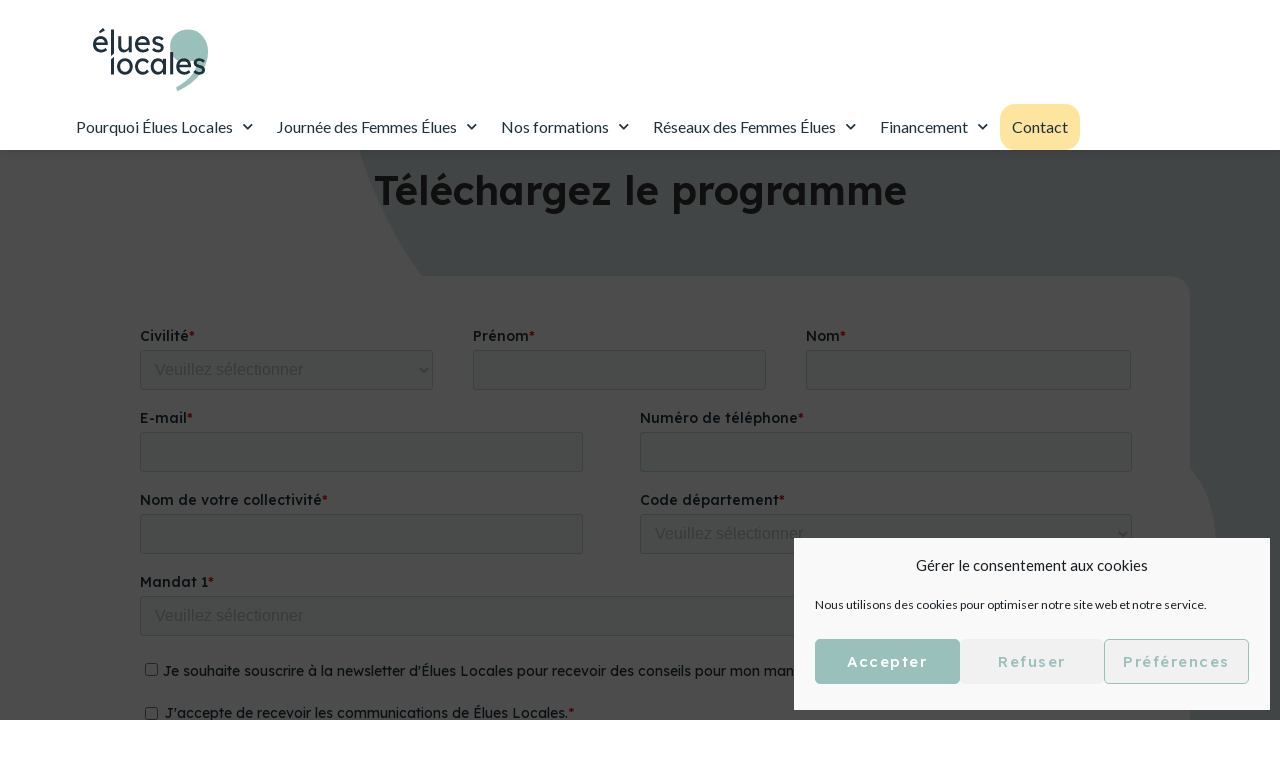

--- FILE ---
content_type: text/html; charset=UTF-8
request_url: https://www.elueslocales.fr/telecharger-programme/?formation=travailler_avec_son_intercommunalite
body_size: 24643
content:
<!doctype html>
<html lang="fr-FR">
<head>
	<meta charset="UTF-8">
	<meta name="viewport" content="width=device-width, initial-scale=1">
	<link rel="profile" href="https://gmpg.org/xfn/11">
	<meta name='robots' content='index, follow, max-image-preview:large, max-snippet:-1, max-video-preview:-1' />

<!-- Google Tag Manager for WordPress by gtm4wp.com -->
<script data-cfasync="false" data-pagespeed-no-defer>
	var gtm4wp_datalayer_name = "dataLayer";
	var dataLayer = dataLayer || [];
</script>
<!-- End Google Tag Manager for WordPress by gtm4wp.com -->
	<!-- This site is optimized with the Yoast SEO Premium plugin v16.1 (Yoast SEO v21.0) - https://yoast.com/wordpress/plugins/seo/ -->
	<title>Téléchargez le programme - Elues Locales</title>
	<link rel="canonical" href="https://www.elueslocales.fr/telecharger-programme/" />
	<meta property="og:locale" content="fr_FR" />
	<meta property="og:type" content="article" />
	<meta property="og:title" content="Téléchargez le programme - Elues Locales" />
	<meta property="og:description" content="Téléchargez le programme" />
	<meta property="og:url" content="https://www.elueslocales.fr/telecharger-programme/" />
	<meta property="og:site_name" content="Elues Locales" />
	<meta property="article:publisher" content="https://www.facebook.com/EluesLocales" />
	<meta property="article:modified_time" content="2021-02-19T15:14:33+00:00" />
	<meta property="og:image" content="https://www.elueslocales.fr/wp-content/uploads/2021/02/Visuel-Formation-Femmes-en-Politique.png" />
	<meta property="og:image:width" content="355" />
	<meta property="og:image:height" content="303" />
	<meta property="og:image:type" content="image/png" />
	<meta name="twitter:card" content="summary_large_image" />
	<meta name="twitter:site" content="@elueslocales" />
	<meta name="twitter:label1" content="Durée de lecture estimée" />
	<meta name="twitter:data1" content="1 minute" />
	<script type="application/ld+json" class="yoast-schema-graph">{"@context":"https://schema.org","@graph":[{"@type":"WebPage","@id":"https://www.elueslocales.fr/telecharger-programme/","url":"https://www.elueslocales.fr/telecharger-programme/","name":"Téléchargez le programme - Elues Locales","isPartOf":{"@id":"https://www.elueslocales.fr/#website"},"datePublished":"2021-02-19T10:57:52+00:00","dateModified":"2021-02-19T15:14:33+00:00","breadcrumb":{"@id":"https://www.elueslocales.fr/telecharger-programme/#breadcrumb"},"inLanguage":"fr-FR","potentialAction":[{"@type":"ReadAction","target":["https://www.elueslocales.fr/telecharger-programme/"]}]},{"@type":"BreadcrumbList","@id":"https://www.elueslocales.fr/telecharger-programme/#breadcrumb","itemListElement":[{"@type":"ListItem","position":1,"name":"Accueil","item":"https://www.elueslocales.fr/"},{"@type":"ListItem","position":2,"name":"Téléchargez le programme"}]},{"@type":"WebSite","@id":"https://www.elueslocales.fr/#website","url":"https://www.elueslocales.fr/","name":"Elues Locales","description":"//","potentialAction":[{"@type":"SearchAction","target":{"@type":"EntryPoint","urlTemplate":"https://www.elueslocales.fr/?s={search_term_string}"},"query-input":"required name=search_term_string"}],"inLanguage":"fr-FR"}]}</script>
	<!-- / Yoast SEO Premium plugin. -->


<link rel='dns-prefetch' href='//www.googletagmanager.com' />
<link href='https://fonts.gstatic.com' crossorigin rel='preconnect' />
<link rel="alternate" type="application/rss+xml" title="Elues Locales &raquo; Flux" href="https://www.elueslocales.fr/feed/" />
<link rel="alternate" type="application/rss+xml" title="Elues Locales &raquo; Flux des commentaires" href="https://www.elueslocales.fr/comments/feed/" />
<style>
img.wp-smiley,
img.emoji {
	display: inline !important;
	border: none !important;
	box-shadow: none !important;
	height: 1em !important;
	width: 1em !important;
	margin: 0 0.07em !important;
	vertical-align: -0.1em !important;
	background: none !important;
	padding: 0 !important;
}
</style>
	<link rel='stylesheet' id='wp-block-library-css' href='https://www.elueslocales.fr/wp-includes/css/dist/block-library/style.min.css?ver=6.3.7' media='all' />
<style id='safe-svg-svg-icon-style-inline-css'>
.safe-svg-cover{text-align:center}.safe-svg-cover .safe-svg-inside{display:inline-block;max-width:100%}.safe-svg-cover svg{height:100%;max-height:100%;max-width:100%;width:100%}

</style>
<style id='classic-theme-styles-inline-css'>
/*! This file is auto-generated */
.wp-block-button__link{color:#fff;background-color:#32373c;border-radius:9999px;box-shadow:none;text-decoration:none;padding:calc(.667em + 2px) calc(1.333em + 2px);font-size:1.125em}.wp-block-file__button{background:#32373c;color:#fff;text-decoration:none}
</style>
<style id='global-styles-inline-css'>
body{--wp--preset--color--black: #000000;--wp--preset--color--cyan-bluish-gray: #abb8c3;--wp--preset--color--white: #ffffff;--wp--preset--color--pale-pink: #f78da7;--wp--preset--color--vivid-red: #cf2e2e;--wp--preset--color--luminous-vivid-orange: #ff6900;--wp--preset--color--luminous-vivid-amber: #fcb900;--wp--preset--color--light-green-cyan: #7bdcb5;--wp--preset--color--vivid-green-cyan: #00d084;--wp--preset--color--pale-cyan-blue: #8ed1fc;--wp--preset--color--vivid-cyan-blue: #0693e3;--wp--preset--color--vivid-purple: #9b51e0;--wp--preset--gradient--vivid-cyan-blue-to-vivid-purple: linear-gradient(135deg,rgba(6,147,227,1) 0%,rgb(155,81,224) 100%);--wp--preset--gradient--light-green-cyan-to-vivid-green-cyan: linear-gradient(135deg,rgb(122,220,180) 0%,rgb(0,208,130) 100%);--wp--preset--gradient--luminous-vivid-amber-to-luminous-vivid-orange: linear-gradient(135deg,rgba(252,185,0,1) 0%,rgba(255,105,0,1) 100%);--wp--preset--gradient--luminous-vivid-orange-to-vivid-red: linear-gradient(135deg,rgba(255,105,0,1) 0%,rgb(207,46,46) 100%);--wp--preset--gradient--very-light-gray-to-cyan-bluish-gray: linear-gradient(135deg,rgb(238,238,238) 0%,rgb(169,184,195) 100%);--wp--preset--gradient--cool-to-warm-spectrum: linear-gradient(135deg,rgb(74,234,220) 0%,rgb(151,120,209) 20%,rgb(207,42,186) 40%,rgb(238,44,130) 60%,rgb(251,105,98) 80%,rgb(254,248,76) 100%);--wp--preset--gradient--blush-light-purple: linear-gradient(135deg,rgb(255,206,236) 0%,rgb(152,150,240) 100%);--wp--preset--gradient--blush-bordeaux: linear-gradient(135deg,rgb(254,205,165) 0%,rgb(254,45,45) 50%,rgb(107,0,62) 100%);--wp--preset--gradient--luminous-dusk: linear-gradient(135deg,rgb(255,203,112) 0%,rgb(199,81,192) 50%,rgb(65,88,208) 100%);--wp--preset--gradient--pale-ocean: linear-gradient(135deg,rgb(255,245,203) 0%,rgb(182,227,212) 50%,rgb(51,167,181) 100%);--wp--preset--gradient--electric-grass: linear-gradient(135deg,rgb(202,248,128) 0%,rgb(113,206,126) 100%);--wp--preset--gradient--midnight: linear-gradient(135deg,rgb(2,3,129) 0%,rgb(40,116,252) 100%);--wp--preset--font-size--small: 13px;--wp--preset--font-size--medium: 20px;--wp--preset--font-size--large: 36px;--wp--preset--font-size--x-large: 42px;--wp--preset--spacing--20: 0.44rem;--wp--preset--spacing--30: 0.67rem;--wp--preset--spacing--40: 1rem;--wp--preset--spacing--50: 1.5rem;--wp--preset--spacing--60: 2.25rem;--wp--preset--spacing--70: 3.38rem;--wp--preset--spacing--80: 5.06rem;--wp--preset--shadow--natural: 6px 6px 9px rgba(0, 0, 0, 0.2);--wp--preset--shadow--deep: 12px 12px 50px rgba(0, 0, 0, 0.4);--wp--preset--shadow--sharp: 6px 6px 0px rgba(0, 0, 0, 0.2);--wp--preset--shadow--outlined: 6px 6px 0px -3px rgba(255, 255, 255, 1), 6px 6px rgba(0, 0, 0, 1);--wp--preset--shadow--crisp: 6px 6px 0px rgba(0, 0, 0, 1);}:where(.is-layout-flex){gap: 0.5em;}:where(.is-layout-grid){gap: 0.5em;}body .is-layout-flow > .alignleft{float: left;margin-inline-start: 0;margin-inline-end: 2em;}body .is-layout-flow > .alignright{float: right;margin-inline-start: 2em;margin-inline-end: 0;}body .is-layout-flow > .aligncenter{margin-left: auto !important;margin-right: auto !important;}body .is-layout-constrained > .alignleft{float: left;margin-inline-start: 0;margin-inline-end: 2em;}body .is-layout-constrained > .alignright{float: right;margin-inline-start: 2em;margin-inline-end: 0;}body .is-layout-constrained > .aligncenter{margin-left: auto !important;margin-right: auto !important;}body .is-layout-constrained > :where(:not(.alignleft):not(.alignright):not(.alignfull)){max-width: var(--wp--style--global--content-size);margin-left: auto !important;margin-right: auto !important;}body .is-layout-constrained > .alignwide{max-width: var(--wp--style--global--wide-size);}body .is-layout-flex{display: flex;}body .is-layout-flex{flex-wrap: wrap;align-items: center;}body .is-layout-flex > *{margin: 0;}body .is-layout-grid{display: grid;}body .is-layout-grid > *{margin: 0;}:where(.wp-block-columns.is-layout-flex){gap: 2em;}:where(.wp-block-columns.is-layout-grid){gap: 2em;}:where(.wp-block-post-template.is-layout-flex){gap: 1.25em;}:where(.wp-block-post-template.is-layout-grid){gap: 1.25em;}.has-black-color{color: var(--wp--preset--color--black) !important;}.has-cyan-bluish-gray-color{color: var(--wp--preset--color--cyan-bluish-gray) !important;}.has-white-color{color: var(--wp--preset--color--white) !important;}.has-pale-pink-color{color: var(--wp--preset--color--pale-pink) !important;}.has-vivid-red-color{color: var(--wp--preset--color--vivid-red) !important;}.has-luminous-vivid-orange-color{color: var(--wp--preset--color--luminous-vivid-orange) !important;}.has-luminous-vivid-amber-color{color: var(--wp--preset--color--luminous-vivid-amber) !important;}.has-light-green-cyan-color{color: var(--wp--preset--color--light-green-cyan) !important;}.has-vivid-green-cyan-color{color: var(--wp--preset--color--vivid-green-cyan) !important;}.has-pale-cyan-blue-color{color: var(--wp--preset--color--pale-cyan-blue) !important;}.has-vivid-cyan-blue-color{color: var(--wp--preset--color--vivid-cyan-blue) !important;}.has-vivid-purple-color{color: var(--wp--preset--color--vivid-purple) !important;}.has-black-background-color{background-color: var(--wp--preset--color--black) !important;}.has-cyan-bluish-gray-background-color{background-color: var(--wp--preset--color--cyan-bluish-gray) !important;}.has-white-background-color{background-color: var(--wp--preset--color--white) !important;}.has-pale-pink-background-color{background-color: var(--wp--preset--color--pale-pink) !important;}.has-vivid-red-background-color{background-color: var(--wp--preset--color--vivid-red) !important;}.has-luminous-vivid-orange-background-color{background-color: var(--wp--preset--color--luminous-vivid-orange) !important;}.has-luminous-vivid-amber-background-color{background-color: var(--wp--preset--color--luminous-vivid-amber) !important;}.has-light-green-cyan-background-color{background-color: var(--wp--preset--color--light-green-cyan) !important;}.has-vivid-green-cyan-background-color{background-color: var(--wp--preset--color--vivid-green-cyan) !important;}.has-pale-cyan-blue-background-color{background-color: var(--wp--preset--color--pale-cyan-blue) !important;}.has-vivid-cyan-blue-background-color{background-color: var(--wp--preset--color--vivid-cyan-blue) !important;}.has-vivid-purple-background-color{background-color: var(--wp--preset--color--vivid-purple) !important;}.has-black-border-color{border-color: var(--wp--preset--color--black) !important;}.has-cyan-bluish-gray-border-color{border-color: var(--wp--preset--color--cyan-bluish-gray) !important;}.has-white-border-color{border-color: var(--wp--preset--color--white) !important;}.has-pale-pink-border-color{border-color: var(--wp--preset--color--pale-pink) !important;}.has-vivid-red-border-color{border-color: var(--wp--preset--color--vivid-red) !important;}.has-luminous-vivid-orange-border-color{border-color: var(--wp--preset--color--luminous-vivid-orange) !important;}.has-luminous-vivid-amber-border-color{border-color: var(--wp--preset--color--luminous-vivid-amber) !important;}.has-light-green-cyan-border-color{border-color: var(--wp--preset--color--light-green-cyan) !important;}.has-vivid-green-cyan-border-color{border-color: var(--wp--preset--color--vivid-green-cyan) !important;}.has-pale-cyan-blue-border-color{border-color: var(--wp--preset--color--pale-cyan-blue) !important;}.has-vivid-cyan-blue-border-color{border-color: var(--wp--preset--color--vivid-cyan-blue) !important;}.has-vivid-purple-border-color{border-color: var(--wp--preset--color--vivid-purple) !important;}.has-vivid-cyan-blue-to-vivid-purple-gradient-background{background: var(--wp--preset--gradient--vivid-cyan-blue-to-vivid-purple) !important;}.has-light-green-cyan-to-vivid-green-cyan-gradient-background{background: var(--wp--preset--gradient--light-green-cyan-to-vivid-green-cyan) !important;}.has-luminous-vivid-amber-to-luminous-vivid-orange-gradient-background{background: var(--wp--preset--gradient--luminous-vivid-amber-to-luminous-vivid-orange) !important;}.has-luminous-vivid-orange-to-vivid-red-gradient-background{background: var(--wp--preset--gradient--luminous-vivid-orange-to-vivid-red) !important;}.has-very-light-gray-to-cyan-bluish-gray-gradient-background{background: var(--wp--preset--gradient--very-light-gray-to-cyan-bluish-gray) !important;}.has-cool-to-warm-spectrum-gradient-background{background: var(--wp--preset--gradient--cool-to-warm-spectrum) !important;}.has-blush-light-purple-gradient-background{background: var(--wp--preset--gradient--blush-light-purple) !important;}.has-blush-bordeaux-gradient-background{background: var(--wp--preset--gradient--blush-bordeaux) !important;}.has-luminous-dusk-gradient-background{background: var(--wp--preset--gradient--luminous-dusk) !important;}.has-pale-ocean-gradient-background{background: var(--wp--preset--gradient--pale-ocean) !important;}.has-electric-grass-gradient-background{background: var(--wp--preset--gradient--electric-grass) !important;}.has-midnight-gradient-background{background: var(--wp--preset--gradient--midnight) !important;}.has-small-font-size{font-size: var(--wp--preset--font-size--small) !important;}.has-medium-font-size{font-size: var(--wp--preset--font-size--medium) !important;}.has-large-font-size{font-size: var(--wp--preset--font-size--large) !important;}.has-x-large-font-size{font-size: var(--wp--preset--font-size--x-large) !important;}
.wp-block-navigation a:where(:not(.wp-element-button)){color: inherit;}
:where(.wp-block-post-template.is-layout-flex){gap: 1.25em;}:where(.wp-block-post-template.is-layout-grid){gap: 1.25em;}
:where(.wp-block-columns.is-layout-flex){gap: 2em;}:where(.wp-block-columns.is-layout-grid){gap: 2em;}
.wp-block-pullquote{font-size: 1.5em;line-height: 1.6;}
</style>
<link rel='stylesheet' id='cmplz-general-css' href='https://www.elueslocales.fr/wp-content/plugins/complianz-gdpr/assets/css/cookieblocker.min.css?ver=6.5.3' media='all' />
<link rel='stylesheet' id='search-filter-plugin-styles-css' href='https://www.elueslocales.fr/wp-content/plugins/search-filter-pro/public/assets/css/search-filter.min.css?ver=2.5.4' media='all' />
<link rel='stylesheet' id='hello-elementor-css' href='https://www.elueslocales.fr/wp-content/themes/hello-elementor/style.min.css?ver=2.8.1' media='all' />
<link rel='stylesheet' id='hello-elementor-theme-style-css' href='https://www.elueslocales.fr/wp-content/themes/hello-elementor/theme.min.css?ver=2.8.1' media='all' />
<link rel='stylesheet' id='elementor-icons-css' href='https://www.elueslocales.fr/wp-content/plugins/elementor/assets/lib/eicons/css/elementor-icons.min.css?ver=5.21.0' media='all' />
<link rel='stylesheet' id='elementor-frontend-css' href='https://www.elueslocales.fr/wp-content/plugins/elementor/assets/css/frontend.min.css?ver=3.15.3' media='all' />
<style id='elementor-frontend-inline-css'>
.elementor-kit-5{--e-global-color-primary:#20313C;--e-global-color-secondary:#9AC0BB;--e-global-color-text:#20313C;--e-global-color-accent:#9AC0BB;--e-global-color-1473cf5:#FEE59F;--e-global-color-9f32341:#EE7067;--e-global-color-d99d616:#881247;--e-global-color-523cb5d:#F5A685;--e-global-color-5008c14:#D4E6E3;--e-global-typography-primary-font-family:"Lexend Deca";--e-global-typography-primary-font-size:40px;--e-global-typography-primary-font-weight:600;--e-global-typography-primary-line-height:1.3em;--e-global-typography-secondary-font-family:"Lexend Deca";--e-global-typography-secondary-font-size:34px;--e-global-typography-secondary-font-weight:400;--e-global-typography-secondary-line-height:1.1em;--e-global-typography-secondary-letter-spacing:0px;--e-global-typography-text-font-family:"Lato";--e-global-typography-text-font-size:18px;--e-global-typography-text-font-weight:400;--e-global-typography-accent-font-family:"Lexend Deca";--e-global-typography-accent-font-size:18px;--e-global-typography-accent-font-weight:500;--e-global-typography-accent-font-style:normal;--e-global-typography-9bb77e1-font-family:"Lato";--e-global-typography-9bb77e1-font-size:16px;--e-global-typography-9bb77e1-font-weight:400;--e-global-typography-429ecc6-font-family:"Lato";--e-global-typography-429ecc6-font-size:14px;--e-global-typography-429ecc6-font-weight:400;font-family:var( --e-global-typography-text-font-family ), Sans-serif;font-size:var( --e-global-typography-text-font-size );font-weight:var( --e-global-typography-text-font-weight );}.elementor-kit-5 h1{font-family:var( --e-global-typography-primary-font-family ), Sans-serif;font-size:var( --e-global-typography-primary-font-size );font-weight:var( --e-global-typography-primary-font-weight );line-height:var( --e-global-typography-primary-line-height );}.elementor-kit-5 h2{font-family:var( --e-global-typography-secondary-font-family ), Sans-serif;font-size:var( --e-global-typography-secondary-font-size );font-weight:var( --e-global-typography-secondary-font-weight );line-height:var( --e-global-typography-secondary-line-height );letter-spacing:var( --e-global-typography-secondary-letter-spacing );}.elementor-kit-5 h3{font-family:"Lexend Deca", Sans-serif;font-size:20px;font-weight:400;}.elementor-kit-5 h4{font-family:"Lexend Deca", Sans-serif;font-size:16px;font-weight:400;}.elementor-kit-5 button,.elementor-kit-5 input[type="button"],.elementor-kit-5 input[type="submit"],.elementor-kit-5 .elementor-button{font-family:"Lexend Deca", Sans-serif;font-size:18px;font-weight:400;letter-spacing:1.5px;color:var( --e-global-color-primary );background-color:var( --e-global-color-secondary );border-radius:15px 15px 15px 15px;padding:15px 30px 15px 30px;}.elementor-kit-5 button:hover,.elementor-kit-5 button:focus,.elementor-kit-5 input[type="button"]:hover,.elementor-kit-5 input[type="button"]:focus,.elementor-kit-5 input[type="submit"]:hover,.elementor-kit-5 input[type="submit"]:focus,.elementor-kit-5 .elementor-button:hover,.elementor-kit-5 .elementor-button:focus{color:var( --e-global-color-primary );background-color:var( --e-global-color-1473cf5 );border-radius:15px 15px 15px 15px;}.elementor-kit-5 img{border-radius:15px 15px 15px 15px;}.elementor-section.elementor-section-boxed > .elementor-container{max-width:1140px;}.e-con{--container-max-width:1140px;}{}h1.entry-title{display:var(--page-title-display);}.elementor-kit-5 e-page-transition{background-color:#FFBC7D;}@media(max-width:1024px){.elementor-kit-5{font-size:var( --e-global-typography-text-font-size );}.elementor-kit-5 h1{font-size:var( --e-global-typography-primary-font-size );line-height:var( --e-global-typography-primary-line-height );}.elementor-kit-5 h2{font-size:var( --e-global-typography-secondary-font-size );line-height:var( --e-global-typography-secondary-line-height );letter-spacing:var( --e-global-typography-secondary-letter-spacing );}.elementor-kit-5 h3{font-size:14px;}.elementor-section.elementor-section-boxed > .elementor-container{max-width:1024px;}.e-con{--container-max-width:1024px;}}@media(max-width:767px){.elementor-kit-5{--e-global-typography-primary-font-size:30px;--e-global-typography-secondary-font-size:24px;font-size:var( --e-global-typography-text-font-size );}.elementor-kit-5 h1{font-size:var( --e-global-typography-primary-font-size );line-height:var( --e-global-typography-primary-line-height );}.elementor-kit-5 h2{font-size:var( --e-global-typography-secondary-font-size );line-height:var( --e-global-typography-secondary-line-height );letter-spacing:var( --e-global-typography-secondary-letter-spacing );}.elementor-section.elementor-section-boxed > .elementor-container{max-width:767px;}.e-con{--container-max-width:767px;}}
.elementor-4191 .elementor-element.elementor-element-5a78b74 > .elementor-container{max-width:1200px;}.elementor-4191 .elementor-element.elementor-element-5a78b74 > .elementor-background-overlay{background-image:url("https://www.elueslocales.fr/wp-content/uploads/2021/01/virgule.svg");background-position:26vw 60%;background-repeat:no-repeat;background-size:cover;opacity:0.33;}.elementor-4191 .elementor-element.elementor-element-5a78b74{padding:50px 0px 0px 0px;}.elementor-4191 .elementor-element.elementor-element-8f8cf75.elementor-column > .elementor-widget-wrap{justify-content:center;}.elementor-4191 .elementor-element.elementor-element-16374f0{text-align:center;}.elementor-4191 .elementor-element.elementor-element-79224dd > .elementor-widget-container{margin:40px 40px 40px 40px;padding:50px 50px 50px 50px;background-color:#FFFFFF;border-radius:20px 20px 20px 20px;}@media(max-width:1024px){.elementor-4191 .elementor-element.elementor-element-5a78b74 > .elementor-background-overlay{background-position:0px 0px;}}@media(max-width:767px){.elementor-4191 .elementor-element.elementor-element-5a78b74 > .elementor-background-overlay{background-position:0px 0px;}}
.elementor-299 .elementor-element.elementor-element-fb939ac > .elementor-container{max-width:1600px;}.elementor-299 .elementor-element.elementor-element-fb939ac:not(.elementor-motion-effects-element-type-background), .elementor-299 .elementor-element.elementor-element-fb939ac > .elementor-motion-effects-container > .elementor-motion-effects-layer{background-color:#FFFFFF;}.elementor-299 .elementor-element.elementor-element-fb939ac{box-shadow:0px 0px 10px 0px rgba(0, 0, 0, 0.15);transition:background 0.3s, border 0.3s, border-radius 0.3s, box-shadow 0.3s;margin-top:0px;margin-bottom:0px;padding:0% 5% 0% 5%;z-index:10000;}.elementor-299 .elementor-element.elementor-element-fb939ac > .elementor-background-overlay{transition:background 0.3s, border-radius 0.3s, opacity 0.3s;}.elementor-bc-flex-widget .elementor-299 .elementor-element.elementor-element-6dafe80.elementor-column .elementor-widget-wrap{align-items:center;}.elementor-299 .elementor-element.elementor-element-6dafe80.elementor-column.elementor-element[data-element_type="column"] > .elementor-widget-wrap.elementor-element-populated{align-content:center;align-items:center;}.elementor-299 .elementor-element.elementor-element-6dafe80.elementor-column > .elementor-widget-wrap{justify-content:space-between;}.elementor-299 .elementor-element.elementor-element-6dafe80 > .elementor-element-populated{padding:0px 50px 0px 0px;}.elementor-299 .elementor-element.elementor-element-9b4ee0a{text-align:left;width:auto;max-width:auto;}.elementor-299 .elementor-element.elementor-element-9b4ee0a img{width:150px;}.elementor-299 .elementor-element.elementor-element-9b4ee0a > .elementor-widget-container{padding:10px 10px 10px 10px;}.elementor-299 .elementor-element.elementor-element-b99f7d4 .elementor-menu-toggle{margin-left:auto;background-color:#FFFFFF;}.elementor-299 .elementor-element.elementor-element-b99f7d4 .elementor-nav-menu .elementor-item{font-family:"Lato", Sans-serif;font-size:16px;font-weight:400;}.elementor-299 .elementor-element.elementor-element-b99f7d4 .elementor-nav-menu--main .elementor-item{color:var( --e-global-color-primary );fill:var( --e-global-color-primary );padding-left:12px;padding-right:12px;}.elementor-299 .elementor-element.elementor-element-b99f7d4 .elementor-nav-menu--main .elementor-item:hover,
					.elementor-299 .elementor-element.elementor-element-b99f7d4 .elementor-nav-menu--main .elementor-item.elementor-item-active,
					.elementor-299 .elementor-element.elementor-element-b99f7d4 .elementor-nav-menu--main .elementor-item.highlighted,
					.elementor-299 .elementor-element.elementor-element-b99f7d4 .elementor-nav-menu--main .elementor-item:focus{color:var( --e-global-color-secondary );fill:var( --e-global-color-secondary );}.elementor-299 .elementor-element.elementor-element-b99f7d4 .elementor-nav-menu--main .elementor-item.elementor-item-active{color:var( --e-global-color-secondary );}.elementor-299 .elementor-element.elementor-element-b99f7d4 .elementor-nav-menu--dropdown a, .elementor-299 .elementor-element.elementor-element-b99f7d4 .elementor-menu-toggle{color:var( --e-global-color-primary );}.elementor-299 .elementor-element.elementor-element-b99f7d4 .elementor-nav-menu--dropdown{background-color:#FFFFFF;}.elementor-299 .elementor-element.elementor-element-b99f7d4 .elementor-nav-menu--dropdown a:hover,
					.elementor-299 .elementor-element.elementor-element-b99f7d4 .elementor-nav-menu--dropdown a.elementor-item-active,
					.elementor-299 .elementor-element.elementor-element-b99f7d4 .elementor-nav-menu--dropdown a.highlighted,
					.elementor-299 .elementor-element.elementor-element-b99f7d4 .elementor-menu-toggle:hover{color:var( --e-global-color-primary );}.elementor-299 .elementor-element.elementor-element-b99f7d4 .elementor-nav-menu--dropdown a:hover,
					.elementor-299 .elementor-element.elementor-element-b99f7d4 .elementor-nav-menu--dropdown a.elementor-item-active,
					.elementor-299 .elementor-element.elementor-element-b99f7d4 .elementor-nav-menu--dropdown a.highlighted{background-color:var( --e-global-color-secondary );}.elementor-299 .elementor-element.elementor-element-b99f7d4 .elementor-nav-menu--dropdown a.elementor-item-active{color:var( --e-global-color-9f32341 );}.elementor-299 .elementor-element.elementor-element-b99f7d4 div.elementor-menu-toggle{color:#000000;}.elementor-299 .elementor-element.elementor-element-b99f7d4 div.elementor-menu-toggle svg{fill:#000000;}.elementor-299 .elementor-element.elementor-element-b99f7d4 div.elementor-menu-toggle:hover{color:#000000;}.elementor-299 .elementor-element.elementor-element-b99f7d4 div.elementor-menu-toggle:hover svg{fill:#000000;}.elementor-299 .elementor-element.elementor-element-b99f7d4{--nav-menu-icon-size:20px;width:auto;max-width:auto;}.elementor-299 .elementor-element.elementor-element-3cb134c > .elementor-container{max-width:1200px;}.elementor-299 .elementor-element.elementor-element-3cb134c{transition:background 0.3s, border 0.3s, border-radius 0.3s, box-shadow 0.3s;z-index:1000;}.elementor-299 .elementor-element.elementor-element-3cb134c > .elementor-background-overlay{transition:background 0.3s, border-radius 0.3s, opacity 0.3s;}.elementor-299 .elementor-element.elementor-element-b7fec79 > .elementor-element-populated{padding:20px 10px 20px 10px;}.elementor-299 .elementor-element.elementor-element-75213d2{font-family:var( --e-global-typography-429ecc6-font-family ), Sans-serif;font-size:var( --e-global-typography-429ecc6-font-size );font-weight:var( --e-global-typography-429ecc6-font-weight );line-height:var( --e-global-typography-429ecc6-line-height );letter-spacing:var( --e-global-typography-429ecc6-letter-spacing );word-spacing:var( --e-global-typography-429ecc6-word-spacing );color:var( --e-global-color-secondary );}.elementor-299 .elementor-element.elementor-element-75213d2 a{color:var( --e-global-color-primary );}.elementor-299 .elementor-element.elementor-element-75213d2 a:hover{color:var( --e-global-color-secondary );}@media(max-width:1024px){.elementor-299 .elementor-element.elementor-element-6dafe80 > .elementor-element-populated{padding:0px 0px 0px 0px;}.elementor-299 .elementor-element.elementor-element-b99f7d4{--e-nav-menu-horizontal-menu-item-margin:calc( 0px / 2 );}.elementor-299 .elementor-element.elementor-element-b99f7d4 .elementor-nav-menu--main:not(.elementor-nav-menu--layout-horizontal) .elementor-nav-menu > li:not(:last-child){margin-bottom:0px;}.elementor-299 .elementor-element.elementor-element-75213d2{font-size:var( --e-global-typography-429ecc6-font-size );line-height:var( --e-global-typography-429ecc6-line-height );letter-spacing:var( --e-global-typography-429ecc6-letter-spacing );word-spacing:var( --e-global-typography-429ecc6-word-spacing );}}@media(max-width:767px){.elementor-299 .elementor-element.elementor-element-fb939ac{margin-top:0px;margin-bottom:0px;padding:0px 0px 0px 0px;}.elementor-299 .elementor-element.elementor-element-6dafe80{width:100%;}.elementor-299 .elementor-element.elementor-element-6dafe80 > .elementor-element-populated{padding:10px 10px 10px 10px;}.elementor-299 .elementor-element.elementor-element-9b4ee0a{text-align:left;}.elementor-299 .elementor-element.elementor-element-9b4ee0a img{width:75%;}.elementor-299 .elementor-element.elementor-element-9b4ee0a > .elementor-widget-container{padding:10px 10px 10px 10px;}.elementor-299 .elementor-element.elementor-element-b99f7d4 .elementor-nav-menu--dropdown a{padding-top:22px;padding-bottom:22px;}.elementor-299 .elementor-element.elementor-element-75213d2{font-size:var( --e-global-typography-429ecc6-font-size );line-height:var( --e-global-typography-429ecc6-line-height );letter-spacing:var( --e-global-typography-429ecc6-letter-spacing );word-spacing:var( --e-global-typography-429ecc6-word-spacing );}}@media(max-width:1024px) and (min-width:768px){.elementor-299 .elementor-element.elementor-element-6dafe80{width:100%;}}
.elementor-305 .elementor-element.elementor-element-b8fec35 > .elementor-container{max-width:1600px;}.elementor-305 .elementor-element.elementor-element-b8fec35:not(.elementor-motion-effects-element-type-background), .elementor-305 .elementor-element.elementor-element-b8fec35 > .elementor-motion-effects-container > .elementor-motion-effects-layer{background-color:#D5E6E3;}.elementor-305 .elementor-element.elementor-element-b8fec35 > .elementor-background-overlay{background-image:url("https://www.elueslocales.fr/wp-content/uploads/2021/01/virgule-blanche25.png");background-position:95% 50%;background-repeat:no-repeat;opacity:0.5;transition:background 0.3s, border-radius 0.3s, opacity 0.3s;}.elementor-305 .elementor-element.elementor-element-b8fec35{transition:background 0.3s, border 0.3s, border-radius 0.3s, box-shadow 0.3s;padding:50px 0px 50px 0px;}.elementor-bc-flex-widget .elementor-305 .elementor-element.elementor-element-5e4723a.elementor-column .elementor-widget-wrap{align-items:center;}.elementor-305 .elementor-element.elementor-element-5e4723a.elementor-column.elementor-element[data-element_type="column"] > .elementor-widget-wrap.elementor-element-populated{align-content:center;align-items:center;}.elementor-305 .elementor-element.elementor-element-5e4723a.elementor-column > .elementor-widget-wrap{justify-content:center;}.elementor-305 .elementor-element.elementor-element-5e4723a > .elementor-widget-wrap > .elementor-widget:not(.elementor-widget__width-auto):not(.elementor-widget__width-initial):not(:last-child):not(.elementor-absolute){margin-bottom:0px;}.elementor-305 .elementor-element.elementor-element-bb87e98 > .elementor-container > .elementor-column > .elementor-widget-wrap{align-content:flex-start;align-items:flex-start;}.elementor-305 .elementor-element.elementor-element-bb87e98{padding:0px 0px 0px 0px;}.elementor-305 .elementor-element.elementor-element-bbd4977{text-align:center;}.elementor-305 .elementor-element.elementor-element-bbd4977 .elementor-heading-title{color:var( --e-global-color-primary );font-family:"Lexend Deca", Sans-serif;font-size:16px;font-weight:600;}.elementor-305 .elementor-element.elementor-element-8ad3f3f .elementor-nav-menu .elementor-item{font-family:var( --e-global-typography-9bb77e1-font-family ), Sans-serif;font-size:var( --e-global-typography-9bb77e1-font-size );font-weight:var( --e-global-typography-9bb77e1-font-weight );line-height:var( --e-global-typography-9bb77e1-line-height );letter-spacing:var( --e-global-typography-9bb77e1-letter-spacing );word-spacing:var( --e-global-typography-9bb77e1-word-spacing );}.elementor-305 .elementor-element.elementor-element-8ad3f3f .elementor-nav-menu--main .elementor-item{color:var( --e-global-color-primary );fill:var( --e-global-color-primary );padding-top:5px;padding-bottom:5px;}.elementor-305 .elementor-element.elementor-element-8ad3f3f .elementor-nav-menu--main .elementor-item:hover,
					.elementor-305 .elementor-element.elementor-element-8ad3f3f .elementor-nav-menu--main .elementor-item.elementor-item-active,
					.elementor-305 .elementor-element.elementor-element-8ad3f3f .elementor-nav-menu--main .elementor-item.highlighted,
					.elementor-305 .elementor-element.elementor-element-8ad3f3f .elementor-nav-menu--main .elementor-item:focus{color:var( --e-global-color-9f32341 );fill:var( --e-global-color-9f32341 );}.elementor-305 .elementor-element.elementor-element-8ad3f3f .elementor-nav-menu--dropdown{background-color:#FFFFFF00;}.elementor-305 .elementor-element.elementor-element-8ad3f3f .elementor-nav-menu--dropdown a:hover,
					.elementor-305 .elementor-element.elementor-element-8ad3f3f .elementor-nav-menu--dropdown a.elementor-item-active,
					.elementor-305 .elementor-element.elementor-element-8ad3f3f .elementor-nav-menu--dropdown a.highlighted,
					.elementor-305 .elementor-element.elementor-element-8ad3f3f .elementor-menu-toggle:hover{color:var( --e-global-color-accent );}.elementor-305 .elementor-element.elementor-element-8ad3f3f .elementor-nav-menu--dropdown a:hover,
					.elementor-305 .elementor-element.elementor-element-8ad3f3f .elementor-nav-menu--dropdown a.elementor-item-active,
					.elementor-305 .elementor-element.elementor-element-8ad3f3f .elementor-nav-menu--dropdown a.highlighted{background-color:#FFFFFF00;}.elementor-305 .elementor-element.elementor-element-84bb1d7{text-align:center;}.elementor-305 .elementor-element.elementor-element-84bb1d7 .elementor-heading-title{color:var( --e-global-color-primary );font-family:"Lexend Deca", Sans-serif;font-size:16px;font-weight:600;}.elementor-305 .elementor-element.elementor-element-dfc9b52 .elementor-nav-menu .elementor-item{font-family:var( --e-global-typography-9bb77e1-font-family ), Sans-serif;font-size:var( --e-global-typography-9bb77e1-font-size );font-weight:var( --e-global-typography-9bb77e1-font-weight );line-height:var( --e-global-typography-9bb77e1-line-height );letter-spacing:var( --e-global-typography-9bb77e1-letter-spacing );word-spacing:var( --e-global-typography-9bb77e1-word-spacing );}.elementor-305 .elementor-element.elementor-element-dfc9b52 .elementor-nav-menu--main .elementor-item{color:var( --e-global-color-primary );fill:var( --e-global-color-primary );padding-top:5px;padding-bottom:5px;}.elementor-305 .elementor-element.elementor-element-dfc9b52 .elementor-nav-menu--main .elementor-item:hover,
					.elementor-305 .elementor-element.elementor-element-dfc9b52 .elementor-nav-menu--main .elementor-item.elementor-item-active,
					.elementor-305 .elementor-element.elementor-element-dfc9b52 .elementor-nav-menu--main .elementor-item.highlighted,
					.elementor-305 .elementor-element.elementor-element-dfc9b52 .elementor-nav-menu--main .elementor-item:focus{color:var( --e-global-color-9f32341 );fill:var( --e-global-color-9f32341 );}.elementor-305 .elementor-element.elementor-element-dfc9b52 .elementor-nav-menu--dropdown{background-color:#FFFFFF00;}.elementor-305 .elementor-element.elementor-element-dfc9b52 .elementor-nav-menu--dropdown a:hover,
					.elementor-305 .elementor-element.elementor-element-dfc9b52 .elementor-nav-menu--dropdown a.elementor-item-active,
					.elementor-305 .elementor-element.elementor-element-dfc9b52 .elementor-nav-menu--dropdown a.highlighted,
					.elementor-305 .elementor-element.elementor-element-dfc9b52 .elementor-menu-toggle:hover{color:var( --e-global-color-accent );}.elementor-305 .elementor-element.elementor-element-dfc9b52 .elementor-nav-menu--dropdown a:hover,
					.elementor-305 .elementor-element.elementor-element-dfc9b52 .elementor-nav-menu--dropdown a.elementor-item-active,
					.elementor-305 .elementor-element.elementor-element-dfc9b52 .elementor-nav-menu--dropdown a.highlighted{background-color:#FFFFFF00;}.elementor-305 .elementor-element.elementor-element-b5a9d73{text-align:center;}.elementor-305 .elementor-element.elementor-element-b5a9d73 .elementor-heading-title{color:var( --e-global-color-primary );font-family:"Lexend Deca", Sans-serif;font-size:16px;font-weight:600;}.elementor-305 .elementor-element.elementor-element-4c9ae11 .elementor-nav-menu .elementor-item{font-family:var( --e-global-typography-9bb77e1-font-family ), Sans-serif;font-size:var( --e-global-typography-9bb77e1-font-size );font-weight:var( --e-global-typography-9bb77e1-font-weight );line-height:var( --e-global-typography-9bb77e1-line-height );letter-spacing:var( --e-global-typography-9bb77e1-letter-spacing );word-spacing:var( --e-global-typography-9bb77e1-word-spacing );}.elementor-305 .elementor-element.elementor-element-4c9ae11 .elementor-nav-menu--main .elementor-item{color:var( --e-global-color-primary );fill:var( --e-global-color-primary );padding-top:5px;padding-bottom:5px;}.elementor-305 .elementor-element.elementor-element-4c9ae11 .elementor-nav-menu--main .elementor-item:hover,
					.elementor-305 .elementor-element.elementor-element-4c9ae11 .elementor-nav-menu--main .elementor-item.elementor-item-active,
					.elementor-305 .elementor-element.elementor-element-4c9ae11 .elementor-nav-menu--main .elementor-item.highlighted,
					.elementor-305 .elementor-element.elementor-element-4c9ae11 .elementor-nav-menu--main .elementor-item:focus{color:var( --e-global-color-9f32341 );fill:var( --e-global-color-9f32341 );}.elementor-305 .elementor-element.elementor-element-4c9ae11 .elementor-nav-menu--dropdown{background-color:#FFFFFF00;}.elementor-305 .elementor-element.elementor-element-4c9ae11 .elementor-nav-menu--dropdown a:hover,
					.elementor-305 .elementor-element.elementor-element-4c9ae11 .elementor-nav-menu--dropdown a.elementor-item-active,
					.elementor-305 .elementor-element.elementor-element-4c9ae11 .elementor-nav-menu--dropdown a.highlighted,
					.elementor-305 .elementor-element.elementor-element-4c9ae11 .elementor-menu-toggle:hover{color:var( --e-global-color-accent );}.elementor-305 .elementor-element.elementor-element-4c9ae11 .elementor-nav-menu--dropdown a:hover,
					.elementor-305 .elementor-element.elementor-element-4c9ae11 .elementor-nav-menu--dropdown a.elementor-item-active,
					.elementor-305 .elementor-element.elementor-element-4c9ae11 .elementor-nav-menu--dropdown a.highlighted{background-color:#FFFFFF00;}.elementor-305 .elementor-element.elementor-element-3ebc414{text-align:center;}.elementor-305 .elementor-element.elementor-element-3ebc414 .elementor-heading-title{color:var( --e-global-color-primary );font-family:"Lexend Deca", Sans-serif;font-size:16px;font-weight:600;}.elementor-305 .elementor-element.elementor-element-d1da6c7 .elementor-nav-menu .elementor-item{font-family:var( --e-global-typography-9bb77e1-font-family ), Sans-serif;font-size:var( --e-global-typography-9bb77e1-font-size );font-weight:var( --e-global-typography-9bb77e1-font-weight );line-height:var( --e-global-typography-9bb77e1-line-height );letter-spacing:var( --e-global-typography-9bb77e1-letter-spacing );word-spacing:var( --e-global-typography-9bb77e1-word-spacing );}.elementor-305 .elementor-element.elementor-element-d1da6c7 .elementor-nav-menu--main .elementor-item{color:var( --e-global-color-primary );fill:var( --e-global-color-primary );padding-top:5px;padding-bottom:5px;}.elementor-305 .elementor-element.elementor-element-d1da6c7 .elementor-nav-menu--main .elementor-item:hover,
					.elementor-305 .elementor-element.elementor-element-d1da6c7 .elementor-nav-menu--main .elementor-item.elementor-item-active,
					.elementor-305 .elementor-element.elementor-element-d1da6c7 .elementor-nav-menu--main .elementor-item.highlighted,
					.elementor-305 .elementor-element.elementor-element-d1da6c7 .elementor-nav-menu--main .elementor-item:focus{color:var( --e-global-color-9f32341 );fill:var( --e-global-color-9f32341 );}.elementor-305 .elementor-element.elementor-element-d1da6c7 .elementor-nav-menu--dropdown{background-color:#FFFFFF00;}.elementor-305 .elementor-element.elementor-element-d1da6c7 .elementor-nav-menu--dropdown a:hover,
					.elementor-305 .elementor-element.elementor-element-d1da6c7 .elementor-nav-menu--dropdown a.elementor-item-active,
					.elementor-305 .elementor-element.elementor-element-d1da6c7 .elementor-nav-menu--dropdown a.highlighted,
					.elementor-305 .elementor-element.elementor-element-d1da6c7 .elementor-menu-toggle:hover{color:var( --e-global-color-accent );}.elementor-305 .elementor-element.elementor-element-d1da6c7 .elementor-nav-menu--dropdown a:hover,
					.elementor-305 .elementor-element.elementor-element-d1da6c7 .elementor-nav-menu--dropdown a.elementor-item-active,
					.elementor-305 .elementor-element.elementor-element-d1da6c7 .elementor-nav-menu--dropdown a.highlighted{background-color:#FFFFFF00;}.elementor-305 .elementor-element.elementor-element-cc373c3{text-align:center;}.elementor-305 .elementor-element.elementor-element-cc373c3 .elementor-heading-title{color:var( --e-global-color-primary );font-family:"Lexend Deca", Sans-serif;font-size:16px;font-weight:600;}.elementor-305 .elementor-element.elementor-element-feae7d8 .elementor-nav-menu .elementor-item{font-family:var( --e-global-typography-9bb77e1-font-family ), Sans-serif;font-size:var( --e-global-typography-9bb77e1-font-size );font-weight:var( --e-global-typography-9bb77e1-font-weight );line-height:var( --e-global-typography-9bb77e1-line-height );letter-spacing:var( --e-global-typography-9bb77e1-letter-spacing );word-spacing:var( --e-global-typography-9bb77e1-word-spacing );}.elementor-305 .elementor-element.elementor-element-feae7d8 .elementor-nav-menu--main .elementor-item{color:var( --e-global-color-primary );fill:var( --e-global-color-primary );padding-top:5px;padding-bottom:5px;}.elementor-305 .elementor-element.elementor-element-feae7d8 .elementor-nav-menu--main .elementor-item:hover,
					.elementor-305 .elementor-element.elementor-element-feae7d8 .elementor-nav-menu--main .elementor-item.elementor-item-active,
					.elementor-305 .elementor-element.elementor-element-feae7d8 .elementor-nav-menu--main .elementor-item.highlighted,
					.elementor-305 .elementor-element.elementor-element-feae7d8 .elementor-nav-menu--main .elementor-item:focus{color:var( --e-global-color-9f32341 );fill:var( --e-global-color-9f32341 );}.elementor-305 .elementor-element.elementor-element-feae7d8 .elementor-nav-menu--dropdown{background-color:#FFFFFF00;}.elementor-305 .elementor-element.elementor-element-feae7d8 .elementor-nav-menu--dropdown a:hover,
					.elementor-305 .elementor-element.elementor-element-feae7d8 .elementor-nav-menu--dropdown a.elementor-item-active,
					.elementor-305 .elementor-element.elementor-element-feae7d8 .elementor-nav-menu--dropdown a.highlighted,
					.elementor-305 .elementor-element.elementor-element-feae7d8 .elementor-menu-toggle:hover{color:var( --e-global-color-accent );}.elementor-305 .elementor-element.elementor-element-feae7d8 .elementor-nav-menu--dropdown a:hover,
					.elementor-305 .elementor-element.elementor-element-feae7d8 .elementor-nav-menu--dropdown a.elementor-item-active,
					.elementor-305 .elementor-element.elementor-element-feae7d8 .elementor-nav-menu--dropdown a.highlighted{background-color:#FFFFFF00;}.elementor-305 .elementor-element.elementor-element-b9e42b7{--divider-border-style:solid;--divider-color:#000;--divider-border-width:1px;}.elementor-305 .elementor-element.elementor-element-b9e42b7 .elementor-divider-separator{width:75px;margin:0 auto;margin-center:0;}.elementor-305 .elementor-element.elementor-element-b9e42b7 .elementor-divider{text-align:center;padding-top:15px;padding-bottom:15px;}.elementor-305 .elementor-element.elementor-element-2926a60{text-align:center;width:auto;max-width:auto;}.elementor-305 .elementor-element.elementor-element-2926a60 .elementor-heading-title{color:var( --e-global-color-primary );font-family:"Lexend Deca", Sans-serif;font-size:16px;font-weight:600;}.elementor-305 .elementor-element.elementor-element-2926a60 > .elementor-widget-container{padding:10px 10px 10px 10px;}.elementor-305 .elementor-element.elementor-element-bb4d11e .elementor-icon-list-icon i{color:var( --e-global-color-primary );transition:color 0.3s;}.elementor-305 .elementor-element.elementor-element-bb4d11e .elementor-icon-list-icon svg{fill:var( --e-global-color-primary );transition:fill 0.3s;}.elementor-305 .elementor-element.elementor-element-bb4d11e .elementor-icon-list-item:hover .elementor-icon-list-icon i{color:var( --e-global-color-523cb5d );}.elementor-305 .elementor-element.elementor-element-bb4d11e .elementor-icon-list-item:hover .elementor-icon-list-icon svg{fill:var( --e-global-color-523cb5d );}.elementor-305 .elementor-element.elementor-element-bb4d11e{--e-icon-list-icon-size:14px;--icon-vertical-offset:0px;width:auto;max-width:auto;}.elementor-305 .elementor-element.elementor-element-bb4d11e .elementor-icon-list-item > .elementor-icon-list-text, .elementor-305 .elementor-element.elementor-element-bb4d11e .elementor-icon-list-item > a{font-family:var( --e-global-typography-9bb77e1-font-family ), Sans-serif;font-size:var( --e-global-typography-9bb77e1-font-size );font-weight:var( --e-global-typography-9bb77e1-font-weight );line-height:var( --e-global-typography-9bb77e1-line-height );letter-spacing:var( --e-global-typography-9bb77e1-letter-spacing );word-spacing:var( --e-global-typography-9bb77e1-word-spacing );}.elementor-305 .elementor-element.elementor-element-bb4d11e .elementor-icon-list-text{color:var( --e-global-color-primary );transition:color 0.3s;}.elementor-305 .elementor-element.elementor-element-bb4d11e .elementor-icon-list-item:hover .elementor-icon-list-text{color:var( --e-global-color-9f32341 );}.elementor-305 .elementor-element.elementor-element-bb4d11e > .elementor-widget-container{padding:12px 10px 10px 10px;}.elementor-305 .elementor-element.elementor-element-3a3e1eb > .elementor-container{max-width:990px;}.elementor-305 .elementor-element.elementor-element-8112d08 img{width:100%;max-width:100%;}.elementor-305 .elementor-element.elementor-element-8112d08{width:var( --container-widget-width, 37.241% );max-width:37.241%;--container-widget-width:37.241%;--container-widget-flex-grow:0;}.elementor-305 .elementor-element.elementor-element-5528d6f{text-align:center;width:var( --container-widget-width, 25.345% );max-width:25.345%;--container-widget-width:25.345%;--container-widget-flex-grow:0;}@media(min-width:768px){.elementor-305 .elementor-element.elementor-element-f577fd5{width:100%;}}@media(max-width:1024px){.elementor-305 .elementor-element.elementor-element-b8fec35 > .elementor-background-overlay{background-position:0px 0px;}.elementor-305 .elementor-element.elementor-element-b8fec35{padding:50px 20px 50px 20px;}.elementor-305 .elementor-element.elementor-element-bb87e98{padding:70px 20px 20px 20px;}.elementor-305 .elementor-element.elementor-element-31af7af > .elementor-element-populated{padding:0px 0px 40px 0px;}.elementor-305 .elementor-element.elementor-element-8ad3f3f .elementor-nav-menu .elementor-item{font-size:var( --e-global-typography-9bb77e1-font-size );line-height:var( --e-global-typography-9bb77e1-line-height );letter-spacing:var( --e-global-typography-9bb77e1-letter-spacing );word-spacing:var( --e-global-typography-9bb77e1-word-spacing );}.elementor-305 .elementor-element.elementor-element-0fd89f5 > .elementor-element-populated{padding:0px 0px 40px 0px;}.elementor-305 .elementor-element.elementor-element-dfc9b52 .elementor-nav-menu .elementor-item{font-size:var( --e-global-typography-9bb77e1-font-size );line-height:var( --e-global-typography-9bb77e1-line-height );letter-spacing:var( --e-global-typography-9bb77e1-letter-spacing );word-spacing:var( --e-global-typography-9bb77e1-word-spacing );}.elementor-305 .elementor-element.elementor-element-0051ebe > .elementor-element-populated{padding:0px 0px 40px 0px;}.elementor-305 .elementor-element.elementor-element-4c9ae11 .elementor-nav-menu .elementor-item{font-size:var( --e-global-typography-9bb77e1-font-size );line-height:var( --e-global-typography-9bb77e1-line-height );letter-spacing:var( --e-global-typography-9bb77e1-letter-spacing );word-spacing:var( --e-global-typography-9bb77e1-word-spacing );}.elementor-305 .elementor-element.elementor-element-d1da6c7 .elementor-nav-menu .elementor-item{font-size:var( --e-global-typography-9bb77e1-font-size );line-height:var( --e-global-typography-9bb77e1-line-height );letter-spacing:var( --e-global-typography-9bb77e1-letter-spacing );word-spacing:var( --e-global-typography-9bb77e1-word-spacing );}.elementor-305 .elementor-element.elementor-element-5db3d7a > .elementor-element-populated{padding:0px 0px 40px 0px;}.elementor-305 .elementor-element.elementor-element-feae7d8 .elementor-nav-menu .elementor-item{font-size:var( --e-global-typography-9bb77e1-font-size );line-height:var( --e-global-typography-9bb77e1-line-height );letter-spacing:var( --e-global-typography-9bb77e1-letter-spacing );word-spacing:var( --e-global-typography-9bb77e1-word-spacing );}.elementor-305 .elementor-element.elementor-element-bb4d11e .elementor-icon-list-item > .elementor-icon-list-text, .elementor-305 .elementor-element.elementor-element-bb4d11e .elementor-icon-list-item > a{font-size:var( --e-global-typography-9bb77e1-font-size );line-height:var( --e-global-typography-9bb77e1-line-height );letter-spacing:var( --e-global-typography-9bb77e1-letter-spacing );word-spacing:var( --e-global-typography-9bb77e1-word-spacing );}}@media(max-width:767px){.elementor-305 .elementor-element.elementor-element-b8fec35 > .elementor-background-overlay{background-position:0px 0px;}.elementor-305 .elementor-element.elementor-element-b8fec35{padding:30px 20px 30px 20px;}.elementor-305 .elementor-element.elementor-element-5e4723a > .elementor-element-populated{padding:0px 0px 0px 0px;}.elementor-305 .elementor-element.elementor-element-bb87e98{margin-top:10px;margin-bottom:0px;}.elementor-305 .elementor-element.elementor-element-31af7af{width:100%;}.elementor-305 .elementor-element.elementor-element-8ad3f3f .elementor-nav-menu .elementor-item{font-size:var( --e-global-typography-9bb77e1-font-size );line-height:var( --e-global-typography-9bb77e1-line-height );letter-spacing:var( --e-global-typography-9bb77e1-letter-spacing );word-spacing:var( --e-global-typography-9bb77e1-word-spacing );}.elementor-305 .elementor-element.elementor-element-0fd89f5{width:100%;}.elementor-305 .elementor-element.elementor-element-dfc9b52 .elementor-nav-menu .elementor-item{font-size:var( --e-global-typography-9bb77e1-font-size );line-height:var( --e-global-typography-9bb77e1-line-height );letter-spacing:var( --e-global-typography-9bb77e1-letter-spacing );word-spacing:var( --e-global-typography-9bb77e1-word-spacing );}.elementor-305 .elementor-element.elementor-element-0051ebe{width:100%;}.elementor-305 .elementor-element.elementor-element-4c9ae11 .elementor-nav-menu .elementor-item{font-size:var( --e-global-typography-9bb77e1-font-size );line-height:var( --e-global-typography-9bb77e1-line-height );letter-spacing:var( --e-global-typography-9bb77e1-letter-spacing );word-spacing:var( --e-global-typography-9bb77e1-word-spacing );}.elementor-305 .elementor-element.elementor-element-d1da6c7 .elementor-nav-menu .elementor-item{font-size:var( --e-global-typography-9bb77e1-font-size );line-height:var( --e-global-typography-9bb77e1-line-height );letter-spacing:var( --e-global-typography-9bb77e1-letter-spacing );word-spacing:var( --e-global-typography-9bb77e1-word-spacing );}.elementor-305 .elementor-element.elementor-element-5db3d7a{width:100%;}.elementor-305 .elementor-element.elementor-element-feae7d8 .elementor-nav-menu .elementor-item{font-size:var( --e-global-typography-9bb77e1-font-size );line-height:var( --e-global-typography-9bb77e1-line-height );letter-spacing:var( --e-global-typography-9bb77e1-letter-spacing );word-spacing:var( --e-global-typography-9bb77e1-word-spacing );}.elementor-305 .elementor-element.elementor-element-bb4d11e .elementor-icon-list-item > .elementor-icon-list-text, .elementor-305 .elementor-element.elementor-element-bb4d11e .elementor-icon-list-item > a{font-size:var( --e-global-typography-9bb77e1-font-size );line-height:var( --e-global-typography-9bb77e1-line-height );letter-spacing:var( --e-global-typography-9bb77e1-letter-spacing );word-spacing:var( --e-global-typography-9bb77e1-word-spacing );}}@media(max-width:1024px) and (min-width:768px){.elementor-305 .elementor-element.elementor-element-31af7af{width:100%;}.elementor-305 .elementor-element.elementor-element-0fd89f5{width:100%;}.elementor-305 .elementor-element.elementor-element-0051ebe{width:100%;}.elementor-305 .elementor-element.elementor-element-5db3d7a{width:100%;}}
.elementor-12789 .elementor-element.elementor-element-d31f1e7 > .elementor-element-populated{padding:40px 40px 40px 40px;}#elementor-popup-modal-12789 .dialog-message{width:1000px;height:75vh;align-items:center;}#elementor-popup-modal-12789{justify-content:center;align-items:center;pointer-events:all;background-color:rgba(0,0,0,.8);}#elementor-popup-modal-12789 .dialog-close-button{display:flex;}#elementor-popup-modal-12789 .dialog-widget-content{border-radius:20px 20px 20px 20px;box-shadow:2px 8px 23px 3px rgba(0,0,0,0.2);}
.elementor-3749 .elementor-element.elementor-element-d31f1e7 > .elementor-element-populated{padding:40px 40px 40px 40px;}.elementor-3749 .elementor-element.elementor-element-5b893af{text-align:center;}#elementor-popup-modal-3749 .dialog-message{width:1000px;height:75vh;align-items:center;}#elementor-popup-modal-3749{justify-content:center;align-items:center;pointer-events:all;background-color:rgba(0,0,0,.8);}#elementor-popup-modal-3749 .dialog-close-button{display:flex;}#elementor-popup-modal-3749 .dialog-widget-content{border-radius:20px 20px 20px 20px;box-shadow:2px 8px 23px 3px rgba(0,0,0,0.2);}
.elementor-510 .elementor-element.elementor-element-ddaad3a > .elementor-element-populated{padding:50px 50px 50px 50px;}.elementor-510 .elementor-element.elementor-element-5a9333f{text-align:center;}.elementor-510 .elementor-element.elementor-element-250a029{--spacer-size:500px;}#elementor-popup-modal-510 .dialog-message{width:50vw;height:auto;}#elementor-popup-modal-510{justify-content:center;align-items:center;pointer-events:all;background-color:rgba(0,0,0,.8);}#elementor-popup-modal-510 .dialog-close-button{display:flex;}#elementor-popup-modal-510 .dialog-widget-content{animation-duration:1.2s;border-radius:15px 15px 15px 15px;box-shadow:2px 8px 23px 3px rgba(0,0,0,0.2);}
.elementor-bc-flex-widget .elementor-1239 .elementor-element.elementor-element-20411af3.elementor-column .elementor-widget-wrap{align-items:space-between;}.elementor-1239 .elementor-element.elementor-element-20411af3.elementor-column.elementor-element[data-element_type="column"] > .elementor-widget-wrap.elementor-element-populated{align-content:space-between;align-items:space-between;}.elementor-1239 .elementor-element.elementor-element-20411af3.elementor-column > .elementor-widget-wrap{justify-content:center;}.elementor-1239 .elementor-element.elementor-element-20411af3 > .elementor-widget-wrap > .elementor-widget:not(.elementor-widget__width-auto):not(.elementor-widget__width-initial):not(:last-child):not(.elementor-absolute){margin-bottom:0px;}.elementor-1239 .elementor-element.elementor-element-20411af3:not(.elementor-motion-effects-element-type-background) > .elementor-widget-wrap, .elementor-1239 .elementor-element.elementor-element-20411af3 > .elementor-widget-wrap > .elementor-motion-effects-container > .elementor-motion-effects-layer{background-color:#FFFFFF;}.elementor-1239 .elementor-element.elementor-element-20411af3:hover > .elementor-element-populated{background-color:#FFFFFF;}.elementor-1239 .elementor-element.elementor-element-20411af3 > .elementor-element-populated >  .elementor-background-overlay{background-image:url("https://www.elueslocales.fr/wp-content/uploads/2021/01/virguleinvese.png");background-position:-75% 50%;background-repeat:no-repeat;opacity:1;}.elementor-1239 .elementor-element.elementor-element-20411af3 > .elementor-element-populated, .elementor-1239 .elementor-element.elementor-element-20411af3 > .elementor-element-populated > .elementor-background-overlay, .elementor-1239 .elementor-element.elementor-element-20411af3 > .elementor-background-slideshow{border-radius:15px 15px 15px 15px;}.elementor-1239 .elementor-element.elementor-element-20411af3 > .elementor-element-populated{box-shadow:5px 5px 10px 0px rgba(0, 0, 0, 0.15);transition:background 0.3s, border 0.3s, border-radius 0.3s, box-shadow 0.3s;margin:20px 20px 20px 20px;--e-column-margin-right:20px;--e-column-margin-left:20px;padding:0px 0px 0px 0px;}.elementor-1239 .elementor-element.elementor-element-20411af3 > .elementor-element-populated > .elementor-background-overlay{transition:background 0.3s, border-radius 0.3s, opacity 0.3s;}.elementor-1239 .elementor-element.elementor-element-6ae9093f > .elementor-widget-container{padding:0px 0px 0px 0px;border-radius:15px 15px 15px 15px;}.elementor-1239 .elementor-element.elementor-element-69527e1{text-align:center;}.elementor-1239 .elementor-element.elementor-element-69527e1 .elementor-heading-title{font-family:var( --e-global-typography-accent-font-family ), Sans-serif;font-size:var( --e-global-typography-accent-font-size );font-weight:var( --e-global-typography-accent-font-weight );font-style:var( --e-global-typography-accent-font-style );}.elementor-1239 .elementor-element.elementor-element-69527e1 > .elementor-widget-container{padding:20px 0px 0px 0px;}.elementor-1239 .elementor-element.elementor-element-168bcc7a{text-align:center;}.elementor-1239 .elementor-element.elementor-element-168bcc7a .dce-content{margin-bottom:0px;}.elementor-1239 .elementor-element.elementor-element-168bcc7a > .elementor-widget-container{padding:20px 20px 20px 20px;}@media(max-width:1024px){.elementor-1239 .elementor-element.elementor-element-20411af3 > .elementor-element-populated >  .elementor-background-overlay{background-position:0px 0px;}.elementor-1239 .elementor-element.elementor-element-69527e1 .elementor-heading-title{font-size:var( --e-global-typography-accent-font-size );}}@media(max-width:767px){.elementor-1239 .elementor-element.elementor-element-20411af3 > .elementor-element-populated >  .elementor-background-overlay{background-position:0px 0px;}.elementor-1239 .elementor-element.elementor-element-20411af3 > .elementor-element-populated{padding:20px 20px 20px 20px;}.elementor-1239 .elementor-element.elementor-element-69527e1 .elementor-heading-title{font-size:var( --e-global-typography-accent-font-size );}}/* Start custom CSS for column, class: .elementor-element-20411af3 */.cardequipe img{border-radius: 15px 15px 0 0 !important;}/* End custom CSS */
.elementor-bc-flex-widget .elementor-1233 .elementor-element.elementor-element-e52dca4.elementor-column .elementor-widget-wrap{align-items:space-between;}.elementor-1233 .elementor-element.elementor-element-e52dca4.elementor-column.elementor-element[data-element_type="column"] > .elementor-widget-wrap.elementor-element-populated{align-content:space-between;align-items:space-between;}.elementor-1233 .elementor-element.elementor-element-e52dca4.elementor-column > .elementor-widget-wrap{justify-content:center;}.elementor-1233 .elementor-element.elementor-element-e52dca4 > .elementor-widget-wrap > .elementor-widget:not(.elementor-widget__width-auto):not(.elementor-widget__width-initial):not(:last-child):not(.elementor-absolute){margin-bottom:0px;}.elementor-1233 .elementor-element.elementor-element-e52dca4:not(.elementor-motion-effects-element-type-background) > .elementor-widget-wrap, .elementor-1233 .elementor-element.elementor-element-e52dca4 > .elementor-widget-wrap > .elementor-motion-effects-container > .elementor-motion-effects-layer{background-color:#FFFFFF;}.elementor-1233 .elementor-element.elementor-element-e52dca4:hover > .elementor-element-populated{background-color:#FFFFFF;}.elementor-1233 .elementor-element.elementor-element-e52dca4 > .elementor-element-populated >  .elementor-background-overlay{background-image:url("https://www.elueslocales.fr/wp-content/uploads/2021/01/virguleinvese.png");background-position:-75% 50%;background-repeat:no-repeat;opacity:1;}.elementor-1233 .elementor-element.elementor-element-e52dca4 > .elementor-element-populated, .elementor-1233 .elementor-element.elementor-element-e52dca4 > .elementor-element-populated > .elementor-background-overlay, .elementor-1233 .elementor-element.elementor-element-e52dca4 > .elementor-background-slideshow{border-radius:15px 15px 15px 15px;}.elementor-1233 .elementor-element.elementor-element-e52dca4 > .elementor-element-populated{box-shadow:5px 5px 10px 0px rgba(0, 0, 0, 0.15);transition:background 0.3s, border 0.3s, border-radius 0.3s, box-shadow 0.3s;margin:20px 20px 20px 20px;--e-column-margin-right:20px;--e-column-margin-left:20px;padding:0px 0px 0px 0px;}.elementor-1233 .elementor-element.elementor-element-e52dca4 > .elementor-element-populated > .elementor-background-overlay{transition:background 0.3s, border-radius 0.3s, opacity 0.3s;}.elementor-1233 .elementor-element.elementor-element-308dab35 > .elementor-widget-container{padding:0px 0px 0px 0px;border-radius:15px 15px 15px 15px;}.elementor-1233 .elementor-element.elementor-element-634d5ce0{text-align:center;}.elementor-1233 .elementor-element.elementor-element-634d5ce0 .elementor-heading-title{font-family:var( --e-global-typography-accent-font-family ), Sans-serif;font-size:var( --e-global-typography-accent-font-size );font-weight:var( --e-global-typography-accent-font-weight );font-style:var( --e-global-typography-accent-font-style );}.elementor-1233 .elementor-element.elementor-element-634d5ce0 > .elementor-widget-container{padding:20px 0px 0px 0px;}.elementor-1233 .elementor-element.elementor-element-2429c4a{text-align:center;}.elementor-1233 .elementor-element.elementor-element-2429c4a .dce-content{margin-bottom:0px;}.elementor-1233 .elementor-element.elementor-element-2429c4a > .elementor-widget-container{padding:20px 20px 20px 20px;}@media(max-width:1024px){.elementor-1233 .elementor-element.elementor-element-e52dca4 > .elementor-element-populated >  .elementor-background-overlay{background-position:0px 0px;}.elementor-1233 .elementor-element.elementor-element-634d5ce0 .elementor-heading-title{font-size:var( --e-global-typography-accent-font-size );}}@media(max-width:767px){.elementor-1233 .elementor-element.elementor-element-e52dca4 > .elementor-element-populated >  .elementor-background-overlay{background-position:0px 0px;}.elementor-1233 .elementor-element.elementor-element-e52dca4 > .elementor-element-populated{padding:20px 20px 20px 20px;}.elementor-1233 .elementor-element.elementor-element-634d5ce0 .elementor-heading-title{font-size:var( --e-global-typography-accent-font-size );}}/* Start custom CSS for column, class: .elementor-element-e52dca4 */.cardequipe img{border-radius: 15px 15px 0 0 !important;}/* End custom CSS */
</style>
<link rel='stylesheet' id='swiper-css' href='https://www.elueslocales.fr/wp-content/plugins/elementor/assets/lib/swiper/css/swiper.min.css?ver=5.3.6' media='all' />
<link rel='stylesheet' id='dashicons-css' href='https://www.elueslocales.fr/wp-includes/css/dashicons.min.css?ver=6.3.7' media='all' />
<link rel='stylesheet' id='elementor-pro-css' href='https://www.elueslocales.fr/wp-content/plugins/elementor-pro/assets/css/frontend.min.css?ver=3.15.1' media='all' />
<link rel='stylesheet' id='font-awesome-5-all-css' href='https://www.elueslocales.fr/wp-content/plugins/elementor/assets/lib/font-awesome/css/all.min.css?ver=3.15.3' media='all' />
<link rel='stylesheet' id='font-awesome-4-shim-css' href='https://www.elueslocales.fr/wp-content/plugins/elementor/assets/lib/font-awesome/css/v4-shims.min.css?ver=3.15.3' media='all' />
<link rel='stylesheet' id='hello-elementor-child-style-css' href='https://www.elueslocales.fr/wp-content/themes/mandatlocal/style.css?ver=1.0.0' media='all' />
<link rel='stylesheet' id='ecs-styles-css' href='https://www.elueslocales.fr/wp-content/plugins/ele-custom-skin/assets/css/ecs-style.css?ver=3.1.7' media='all' />
<link rel='stylesheet' id='google-fonts-1-css' href='https://fonts.googleapis.com/css?family=Lexend+Deca%3A100%2C100italic%2C200%2C200italic%2C300%2C300italic%2C400%2C400italic%2C500%2C500italic%2C600%2C600italic%2C700%2C700italic%2C800%2C800italic%2C900%2C900italic%7CLato%3A100%2C100italic%2C200%2C200italic%2C300%2C300italic%2C400%2C400italic%2C500%2C500italic%2C600%2C600italic%2C700%2C700italic%2C800%2C800italic%2C900%2C900italic&#038;display=auto&#038;ver=6.3.7' media='all' />
<link rel='stylesheet' id='elementor-icons-shared-0-css' href='https://www.elueslocales.fr/wp-content/plugins/elementor/assets/lib/font-awesome/css/fontawesome.min.css?ver=5.15.3' media='all' />
<link rel='stylesheet' id='elementor-icons-fa-solid-css' href='https://www.elueslocales.fr/wp-content/plugins/elementor/assets/lib/font-awesome/css/solid.min.css?ver=5.15.3' media='all' />
<link rel='stylesheet' id='elementor-icons-fa-brands-css' href='https://www.elueslocales.fr/wp-content/plugins/elementor/assets/lib/font-awesome/css/brands.min.css?ver=5.15.3' media='all' />
<link rel="preconnect" href="https://fonts.gstatic.com/" crossorigin><script src='https://www.elueslocales.fr/wp-includes/js/jquery/jquery.min.js?ver=3.7.0' id='jquery-core-js'></script>
<script src='https://www.elueslocales.fr/wp-includes/js/jquery/jquery-migrate.min.js?ver=3.4.1' id='jquery-migrate-js'></script>
<script id='search-filter-plugin-build-js-extra'>
var SF_LDATA = {"ajax_url":"https:\/\/www.elueslocales.fr\/wp-admin\/admin-ajax.php","home_url":"https:\/\/www.elueslocales.fr\/","extensions":[]};
</script>
<script src='https://www.elueslocales.fr/wp-content/plugins/search-filter-pro/public/assets/js/search-filter-build.min.js?ver=2.5.4' id='search-filter-plugin-build-js'></script>
<script src='https://www.elueslocales.fr/wp-content/plugins/search-filter-pro/public/assets/js/chosen.jquery.min.js?ver=2.5.4' id='search-filter-plugin-chosen-js'></script>
<script src='https://www.elueslocales.fr/wp-content/plugins/elementor/assets/lib/font-awesome/js/v4-shims.min.js?ver=3.15.3' id='font-awesome-4-shim-js'></script>

<!-- Extrait Google Analytics ajouté par Site Kit -->
<script type="text/plain" data-service="google-analytics" data-category="statistics" data-cmplz-src='https://www.googletagmanager.com/gtag/js?id=GT-MJKRJGM' id='google_gtagjs-js' async></script>
<script id="google_gtagjs-js-after">
window.dataLayer = window.dataLayer || [];function gtag(){dataLayer.push(arguments);}
gtag('set', 'linker', {"domains":["www.elueslocales.fr"]} );
gtag("js", new Date());
gtag("set", "developer_id.dZTNiMT", true);
gtag("config", "GT-MJKRJGM");
</script>

<!-- Arrêter l&#039;extrait Google Analytics ajouté par Site Kit -->
<script id='ecs_ajax_load-js-extra'>
var ecs_ajax_params = {"ajaxurl":"https:\/\/www.elueslocales.fr\/wp-admin\/admin-ajax.php","posts":"{\"page\":0,\"pagename\":\"telecharger-programme\",\"error\":\"\",\"m\":\"\",\"p\":0,\"post_parent\":\"\",\"subpost\":\"\",\"subpost_id\":\"\",\"attachment\":\"\",\"attachment_id\":0,\"name\":\"telecharger-programme\",\"page_id\":0,\"second\":\"\",\"minute\":\"\",\"hour\":\"\",\"day\":0,\"monthnum\":0,\"year\":0,\"w\":0,\"category_name\":\"\",\"tag\":\"\",\"cat\":\"\",\"tag_id\":\"\",\"author\":\"\",\"author_name\":\"\",\"feed\":\"\",\"tb\":\"\",\"paged\":0,\"meta_key\":\"\",\"meta_value\":\"\",\"preview\":\"\",\"s\":\"\",\"sentence\":\"\",\"title\":\"\",\"fields\":\"\",\"menu_order\":\"\",\"embed\":\"\",\"category__in\":[],\"category__not_in\":[],\"category__and\":[],\"post__in\":[],\"post__not_in\":[],\"post_name__in\":[],\"tag__in\":[],\"tag__not_in\":[],\"tag__and\":[],\"tag_slug__in\":[],\"tag_slug__and\":[],\"post_parent__in\":[],\"post_parent__not_in\":[],\"author__in\":[],\"author__not_in\":[],\"search_columns\":[],\"post_type\":[\"post\",\"page\",\"e-landing-page\"],\"ignore_sticky_posts\":false,\"suppress_filters\":false,\"cache_results\":true,\"update_post_term_cache\":true,\"update_menu_item_cache\":false,\"lazy_load_term_meta\":true,\"update_post_meta_cache\":true,\"posts_per_page\":10,\"nopaging\":false,\"comments_per_page\":\"50\",\"no_found_rows\":false,\"order\":\"DESC\"}"};
</script>
<script src='https://www.elueslocales.fr/wp-content/plugins/ele-custom-skin/assets/js/ecs_ajax_pagination.js?ver=3.1.7' id='ecs_ajax_load-js'></script>
<script src='https://www.elueslocales.fr/wp-content/plugins/ele-custom-skin/assets/js/ecs.js?ver=3.1.7' id='ecs-script-js'></script>
<link rel="https://api.w.org/" href="https://www.elueslocales.fr/wp-json/" /><link rel="alternate" type="application/json" href="https://www.elueslocales.fr/wp-json/wp/v2/pages/4191" /><link rel="EditURI" type="application/rsd+xml" title="RSD" href="https://www.elueslocales.fr/xmlrpc.php?rsd" />
<meta name="generator" content="WordPress 6.3.7" />
<link rel='shortlink' href='https://www.elueslocales.fr/?p=4191' />
<link rel="alternate" type="application/json+oembed" href="https://www.elueslocales.fr/wp-json/oembed/1.0/embed?url=https%3A%2F%2Fwww.elueslocales.fr%2Ftelecharger-programme%2F" />
<link rel="alternate" type="text/xml+oembed" href="https://www.elueslocales.fr/wp-json/oembed/1.0/embed?url=https%3A%2F%2Fwww.elueslocales.fr%2Ftelecharger-programme%2F&#038;format=xml" />
<meta name="generator" content="Site Kit by Google 1.107.0" /><style>.cmplz-hidden{display:none!important;}</style>
<!-- Google Tag Manager for WordPress by gtm4wp.com -->
<!-- GTM Container placement set to footer -->
<script data-cfasync="false" data-pagespeed-no-defer type="text/javascript">
	var dataLayer_content = {"pagePostType":"page","pagePostType2":"single-page","pagePostAuthor":"sylvain"};
	dataLayer.push( dataLayer_content );
</script>
<script data-cfasync="false">
(function(w,d,s,l,i){w[l]=w[l]||[];w[l].push({'gtm.start':
new Date().getTime(),event:'gtm.js'});var f=d.getElementsByTagName(s)[0],
j=d.createElement(s),dl=l!='dataLayer'?'&l='+l:'';j.async=true;j.src=
'//www.googletagmanager.com/gtm.js?id='+i+dl;f.parentNode.insertBefore(j,f);
})(window,document,'script','dataLayer','GTM-P57QH59');
</script>
<!-- End Google Tag Manager -->
<!-- End Google Tag Manager for WordPress by gtm4wp.com --><meta name="generator" content="Elementor 3.15.3; features: e_dom_optimization, e_optimized_assets_loading, additional_custom_breakpoints; settings: css_print_method-internal, google_font-enabled, font_display-auto">

<!-- Meta Pixel Code -->
<script data-service="facebook" data-category="marketing" type="text/plain">
!function(f,b,e,v,n,t,s){if(f.fbq)return;n=f.fbq=function(){n.callMethod?
n.callMethod.apply(n,arguments):n.queue.push(arguments)};if(!f._fbq)f._fbq=n;
n.push=n;n.loaded=!0;n.version='2.0';n.queue=[];t=b.createElement(e);t.async=!0;
t.src=v;s=b.getElementsByTagName(e)[0];s.parentNode.insertBefore(t,s)}(window,
document,'script','https://connect.facebook.net/en_US/fbevents.js?v=next');
</script>
<!-- End Meta Pixel Code -->

      <script data-service="facebook" data-category="marketing" type="text/plain">
        var url = window.location.origin + '?ob=open-bridge';
        fbq('set', 'openbridge', '414205412106824', url);
      </script>
    <script data-service="facebook" data-category="marketing" type="text/plain">fbq('init', '414205412106824', {}, {
    "agent": "wordpress-6.3.7-3.0.13"
})</script><script data-service="facebook" data-category="marketing" type="text/plain">
    fbq('track', 'PageView', []);
  </script>
<!-- Meta Pixel Code -->
<noscript>
<div><img class="cmplz-placeholder-element cmplz-image" data-category="marketing" data-service="general" data-src-cmplz="https://www.facebook.com/tr?id=414205412106824&amp;ev=PageView&amp;noscript=1" height="1" width="1" style="display:none" alt="fbpx"
 src="https://www.elueslocales.fr/wp-content/plugins/complianz-gdpr/assets/images/placeholders/default-minimal.jpg"  /></div>
</noscript>
<!-- End Meta Pixel Code -->
<link rel="icon" href="https://www.elueslocales.fr/wp-content/uploads/2021/02/Miniature_WEB.png" sizes="32x32" />
<link rel="icon" href="https://www.elueslocales.fr/wp-content/uploads/2021/02/Miniature_WEB.png" sizes="192x192" />
<link rel="apple-touch-icon" href="https://www.elueslocales.fr/wp-content/uploads/2021/02/Miniature_WEB.png" />
<meta name="msapplication-TileImage" content="https://www.elueslocales.fr/wp-content/uploads/2021/02/Miniature_WEB.png" />
		<style id="wp-custom-css">
			li.contact{background: #FEE59F; border-radius: 15px; transition: all ease 0.5s}

li.contact:hover{background: #99C0BA; transition: all ease 0.5s}

li.contact:hover a{color: #20303B !important}

.elementor-text-editor a{ text-decoration: underline; transition: all ease .5s; color: rgb(238, 112, 103);}

.elementor-text-editor a:hover{ transition: all ease .5s; color: rgb(154, 192, 187);}


.ariane{position: absolute; width: 100%; margin: 0 auto}

.imgmax{height: 140px; padding: 20px}
.imgmax img{max-height: 120px; width: auto}

.imgmin{height: 70px; padding: 20px}
.imgmin img{max-height: 60px}

footer .menu-item a{text-align: center}

body:not(.elementor-editor-active) .elementor-menu-anchor:before {
  content: "";
  display:block;
  height: 150px; /* fixed header height*/
  margin: -150px 0 0; /* negative fixed header height */
  visibility: hidden;
  pointer-events: none;
}



.formationtop .elementor-background-overlay{background-repeat: no-repeat !important}
.overlay .elementor-background-overlay{background-size: auto 70% !important;
background-position: 102% 102% !important;}


.titrejournee span{display: inline-block; min-height: 85px !important;}

/* BOX FORMATRICE */


.listeformatrice li{box-shadow: 5px 5px 10px 0px rgba(0, 0, 0, 0.15);
transition: background 0.3s, border 0.3s, border-radius 0.3s, box-shadow 0.3s;
margin: 10px 10px 10px 10px;
padding: 0px 0px 0px 0px; margin: 10px; width: calc(33% - 40px) !important; border-radius: 15px; background-color: rgb(154, 192, 187); font-family: "Lexend Deca", Sans-serif;
font-size: 20px;
font-weight: 400;
	background-image: url("/wp-content/uploads/2021/01/virguleinvese.png");
background-position: 70% 10%;
background-repeat: no-repeat;
}



.listeformatrice li:hover{background-color: #FEE59F}


.listeformatrice li img{border-radius: 15px 15px 0 0 }


.listeformatrice li span{color: rgb(32, 49, 60); padding: 20px; display: inline-block}



/* RESPONSIVE TABLETTE */
@media screen and (max-width: 1025px) {
	.listeformatrice li{width: calc(50% - 40px) !important;}
	
	.elementor-396 .elementor-element.elementor-element-5cef7e5 .dce-menu.horizontal li{width: 100% !important}
}



/* RESPONSIVE MOBILE */
@media screen and (max-width: 768px) {
	.listeformatrice li{width: 100% !important;}
}

/* Page formation */


.programme .dce-acf-repeater-item{background: #FFF; padding: 15px; margin: 15px 0; border-radius: 15px; box-shadow: rgba(0, 0, 0, 0.15) 5px 5px 10px 0px;}



.sessions .tableElementLoop .dce-menu a{height: 35px !important; display: flex}
.sessions .tableElementLoop .dce-menu a span{line-height: 35px !important;  height: 35px !important; display: inline-block}





.dce-post-block{position: relative}
.dce-post-block .formations{height: 100%; }

.dce-post-block .formations .elementor-section-wrap{height: 100%; }

.dce-post-block .formations .elementor-section-wrap .formationencart{height: 100%; }

.dce-post-block .formations .elementor-section-wrap .formationencart .elementor-container{height: 100%;}

.titreformation{min-height: 60px}
.dce-post-block .formations .elementor-section-wrap .formationencart{height: 100%;}


.formationencart .dce-menu li img{max-height: 100px;}

/* PAGE JOURNEE */ 

.programmejournee .repeater-item ul{padding-left: 0; list-style: none}
.programmejournee .repeater-item ul li{display: inline}

.Paris .contentjournee .elementor-column-wrap{border-radius: 0 0 15px 15px; background-color: #871247!important; color: #FFF}

.Paris .contentjournee .elementor-column-wrap:hover{border-radius: 0 0 15px 15px; background-color: rgb(238, 112, 103)!important; color: #FFF}


.Paris .elementor-button{background-color: #9AC0BB !important}


.tarifJournee .elementor-tab-content{text-align: center;}

.tarifJournee .elementor-active a{font-weight: bold}

.tarifJournee{margin-top: 10px}
.tarifJournee .elementor-tab-content{padding: 10px}

.tarifJournee .elementor-tab-title{padding: 5px}
.tarifJournee .elementor-tab-title a:hover{color: rgb(136, 18, 71);}



.jour em{color: #881247; font-style: normal; font-weight: bold;}

.displayJFE article:last-of-type(width: 100%)



/* Modif janvier 2022 */
#listbullet article span{text-decoration: underline !important}

#listbullet .imgmax{height: 60px;
padding: 20px;}
#listbullet .imgmax img{max-height: 60px;
width: auto;}

/* Modif avril 2023 */
.home .elementor-1386 .cmplz-blocked-content-container {
  max-width: 100% !important;
  width: 100% !important;
  background-image: none !important;
  background: #000 !important;
  left: 0 !important;
  height: 100% !important;
  top: 0 !important;
}		</style>
		</head>
<body data-rsssl=1 data-cmplz=1 class="page-template page-template-elementor_header_footer page page-id-4191 elementor-default elementor-template-full-width elementor-kit-5 elementor-page elementor-page-4191">


<a class="skip-link screen-reader-text" href="#content">Aller au contenu</a>

		<div data-elementor-type="header" data-elementor-id="299" class="elementor elementor-299 elementor-location-header" data-elementor-post-type="elementor_library">
								<section data-dce-background-color="#FFFFFF" class="elementor-section elementor-top-section elementor-element elementor-element-fb939ac elementor-section-height-min-height elementor-section-items-stretch elementor-section-boxed elementor-section-height-default" data-id="fb939ac" data-element_type="section" data-settings="{&quot;sticky&quot;:&quot;top&quot;,&quot;background_background&quot;:&quot;classic&quot;,&quot;sticky_on&quot;:[&quot;desktop&quot;,&quot;tablet&quot;,&quot;mobile&quot;],&quot;sticky_offset&quot;:0,&quot;sticky_effects_offset&quot;:0}">
						<div class="elementor-container elementor-column-gap-default">
					<div class="elementor-column elementor-col-100 elementor-top-column elementor-element elementor-element-6dafe80" data-id="6dafe80" data-element_type="column">
			<div class="elementor-widget-wrap elementor-element-populated">
								<div class="elementor-element elementor-element-9b4ee0a elementor-widget__width-auto elementor-widget elementor-widget-image" data-id="9b4ee0a" data-element_type="widget" data-widget_type="image.default">
				<div class="elementor-widget-container">
																<a href="https://www.elueslocales.fr">
							<img width="213" height="118" src="https://www.elueslocales.fr/wp-content/uploads/2021/01/Logo-Final_Elues-Locales.svg" class="attachment-full size-full wp-image-809" alt="Logo Elues Locales" />								</a>
															</div>
				</div>
				<div class="elementor-element elementor-element-b99f7d4 elementor-nav-menu__align-right elementor-nav-menu--stretch elementor-nav-menu__text-align-center elementor-widget__width-auto elementor-nav-menu--dropdown-tablet elementor-nav-menu--toggle elementor-nav-menu--burger elementor-widget elementor-widget-nav-menu" data-id="b99f7d4" data-element_type="widget" data-settings="{&quot;full_width&quot;:&quot;stretch&quot;,&quot;submenu_icon&quot;:{&quot;value&quot;:&quot;&lt;i class=\&quot;fas fa-chevron-down\&quot;&gt;&lt;\/i&gt;&quot;,&quot;library&quot;:&quot;fa-solid&quot;},&quot;layout&quot;:&quot;horizontal&quot;,&quot;toggle&quot;:&quot;burger&quot;}" data-widget_type="nav-menu.default">
				<div class="elementor-widget-container">
						<nav class="elementor-nav-menu--main elementor-nav-menu__container elementor-nav-menu--layout-horizontal e--pointer-text e--animation-none">
				<ul id="menu-1-b99f7d4" class="elementor-nav-menu"><li class="menu-item menu-item-type-post_type menu-item-object-page menu-item-has-children menu-item-49"><a href="https://www.elueslocales.fr/soutenir-et-valoriser-les-femmes-en-politique/" class="elementor-item">Pourquoi Élues Locales</a>
<ul class="sub-menu elementor-nav-menu--dropdown">
	<li class="menu-item menu-item-type-post_type menu-item-object-page menu-item-1160"><a href="https://www.elueslocales.fr/soutenir-et-valoriser-les-femmes-en-politique/" class="elementor-sub-item">Notre mission</a></li>
	<li class="menu-item menu-item-type-post_type menu-item-object-page menu-item-715"><a href="https://www.elueslocales.fr/nos-formateurs-et-formatrices-elues-locales/" class="elementor-sub-item">Nos formateurs</a></li>
</ul>
</li>
<li class="menu-item menu-item-type-post_type_archive menu-item-object-journee menu-item-has-children menu-item-730"><a href="https://www.elueslocales.fr/journee-femmes-elues/" class="elementor-item">Journée des Femmes Élues</a>
<ul class="sub-menu elementor-nav-menu--dropdown">
	<li class="menu-item menu-item-type-post_type menu-item-object-journee menu-item-731"><a href="https://www.elueslocales.fr/journee-femmes-elues-auvergne-rhone-alpes/" class="elementor-sub-item">Auvergne-Rhône-Alpes</a></li>
	<li class="menu-item menu-item-type-post_type menu-item-object-journee menu-item-733"><a href="https://www.elueslocales.fr/journee-femmes-elues-grand-ouest/" class="elementor-sub-item">Grand Ouest</a></li>
	<li class="menu-item menu-item-type-post_type menu-item-object-journee menu-item-8115"><a href="https://www.elueslocales.fr/journee-femmes-elues-hauts-de-france" class="elementor-sub-item">Hauts-de-France</a></li>
	<li class="menu-item menu-item-type-post_type menu-item-object-journee menu-item-734"><a href="https://www.elueslocales.fr/journee-femmes-elues-nouvelle-aquitaine/" class="elementor-sub-item">Nouvelle-Aquitaine</a></li>
	<li class="menu-item menu-item-type-post_type menu-item-object-journee menu-item-735"><a href="https://www.elueslocales.fr/journee-femmes-elues-occitanie/" class="elementor-sub-item">Occitanie</a></li>
	<li class="menu-item menu-item-type-post_type menu-item-object-journee menu-item-736"><a href="https://www.elueslocales.fr/journees-nationales-femmes-elues/" class="elementor-sub-item">Journées Nationales des Femmes Élues</a></li>
</ul>
</li>
<li class="menu-item menu-item-type-post_type menu-item-object-page menu-item-has-children menu-item-47"><a href="https://www.elueslocales.fr/nos-formations-pour-elues/" class="elementor-item">Nos formations</a>
<ul class="sub-menu elementor-nav-menu--dropdown">
	<li class="menu-item menu-item-type-taxonomy menu-item-object-types menu-item-6489"><a href="https://www.elueslocales.fr/types/formations-pour-femmes-elues-en-ligne/" class="elementor-sub-item">Formations en ligne</a></li>
	<li class="menu-item menu-item-type-post_type menu-item-object-page menu-item-6491"><a href="https://www.elueslocales.fr/formations-intra/" class="elementor-sub-item">Formations pour collectivités</a></li>
	<li class="menu-item menu-item-type-post_type menu-item-object-page menu-item-9594"><a href="https://www.elueslocales.fr/ressources-videos/" class="elementor-sub-item">Ressources : Vidéos</a></li>
</ul>
</li>
<li class="menu-item menu-item-type-post_type_archive menu-item-object-reseaux menu-item-has-children menu-item-761"><a href="https://www.elueslocales.fr/reseaux/" class="elementor-item">Réseaux des Femmes Élues</a>
<ul class="sub-menu elementor-nav-menu--dropdown">
	<li class="menu-item menu-item-type-post_type menu-item-object-page menu-item-2735"><a href="https://www.elueslocales.fr/femmes-elues-reseaux-par-departements/" class="elementor-sub-item">Rejoindre le réseau</a></li>
	<li class="menu-item menu-item-type-post_type menu-item-object-page menu-item-2572"><a href="https://www.elueslocales.fr/nos-ambassadrices-reseaux-elues/" class="elementor-sub-item">Nos ambassadrices</a></li>
	<li class="menu-item menu-item-type-post_type_archive menu-item-object-rencontre menu-item-766"><a href="https://www.elueslocales.fr/rencontre/" class="elementor-sub-item">Nos rencontres réseaux</a></li>
	<li class="menu-item menu-item-type-post_type menu-item-object-page menu-item-8217"><a href="https://www.elueslocales.fr/formations-locales/" class="elementor-sub-item">Journées départementales</a></li>
</ul>
</li>
<li class="menu-item menu-item-type-post_type menu-item-object-page menu-item-has-children menu-item-51"><a href="https://www.elueslocales.fr/financer-votre-formation-elues/" class="elementor-item">Financement</a>
<ul class="sub-menu elementor-nav-menu--dropdown">
	<li class="menu-item menu-item-type-post_type menu-item-object-page menu-item-9459"><a href="https://www.elueslocales.fr/mobiliser-dif-elu/" class="elementor-sub-item">Fiche pratique – Mobilier son DIF élu</a></li>
	<li class="menu-item menu-item-type-post_type menu-item-object-page menu-item-10313"><a href="https://www.elueslocales.fr/frais-deplacement/" class="elementor-sub-item">Frais de déplacement</a></li>
</ul>
</li>
<li class="contact menu-item menu-item-type-post_type menu-item-object-page menu-item-48"><a href="https://www.elueslocales.fr/nous-contacter/" class="elementor-item">Contact</a></li>
</ul>			</nav>
					<div class="elementor-menu-toggle" role="button" tabindex="0" aria-label="Permuter le menu" aria-expanded="false">
			<i aria-hidden="true" role="presentation" class="elementor-menu-toggle__icon--open eicon-menu-bar"></i><i aria-hidden="true" role="presentation" class="elementor-menu-toggle__icon--close eicon-close"></i>			<span class="elementor-screen-only">Menu</span>
		</div>
					<nav class="elementor-nav-menu--dropdown elementor-nav-menu__container" aria-hidden="true">
				<ul id="menu-2-b99f7d4" class="elementor-nav-menu"><li class="menu-item menu-item-type-post_type menu-item-object-page menu-item-has-children menu-item-49"><a href="https://www.elueslocales.fr/soutenir-et-valoriser-les-femmes-en-politique/" class="elementor-item" tabindex="-1">Pourquoi Élues Locales</a>
<ul class="sub-menu elementor-nav-menu--dropdown">
	<li class="menu-item menu-item-type-post_type menu-item-object-page menu-item-1160"><a href="https://www.elueslocales.fr/soutenir-et-valoriser-les-femmes-en-politique/" class="elementor-sub-item" tabindex="-1">Notre mission</a></li>
	<li class="menu-item menu-item-type-post_type menu-item-object-page menu-item-715"><a href="https://www.elueslocales.fr/nos-formateurs-et-formatrices-elues-locales/" class="elementor-sub-item" tabindex="-1">Nos formateurs</a></li>
</ul>
</li>
<li class="menu-item menu-item-type-post_type_archive menu-item-object-journee menu-item-has-children menu-item-730"><a href="https://www.elueslocales.fr/journee-femmes-elues/" class="elementor-item" tabindex="-1">Journée des Femmes Élues</a>
<ul class="sub-menu elementor-nav-menu--dropdown">
	<li class="menu-item menu-item-type-post_type menu-item-object-journee menu-item-731"><a href="https://www.elueslocales.fr/journee-femmes-elues-auvergne-rhone-alpes/" class="elementor-sub-item" tabindex="-1">Auvergne-Rhône-Alpes</a></li>
	<li class="menu-item menu-item-type-post_type menu-item-object-journee menu-item-733"><a href="https://www.elueslocales.fr/journee-femmes-elues-grand-ouest/" class="elementor-sub-item" tabindex="-1">Grand Ouest</a></li>
	<li class="menu-item menu-item-type-post_type menu-item-object-journee menu-item-8115"><a href="https://www.elueslocales.fr/journee-femmes-elues-hauts-de-france" class="elementor-sub-item" tabindex="-1">Hauts-de-France</a></li>
	<li class="menu-item menu-item-type-post_type menu-item-object-journee menu-item-734"><a href="https://www.elueslocales.fr/journee-femmes-elues-nouvelle-aquitaine/" class="elementor-sub-item" tabindex="-1">Nouvelle-Aquitaine</a></li>
	<li class="menu-item menu-item-type-post_type menu-item-object-journee menu-item-735"><a href="https://www.elueslocales.fr/journee-femmes-elues-occitanie/" class="elementor-sub-item" tabindex="-1">Occitanie</a></li>
	<li class="menu-item menu-item-type-post_type menu-item-object-journee menu-item-736"><a href="https://www.elueslocales.fr/journees-nationales-femmes-elues/" class="elementor-sub-item" tabindex="-1">Journées Nationales des Femmes Élues</a></li>
</ul>
</li>
<li class="menu-item menu-item-type-post_type menu-item-object-page menu-item-has-children menu-item-47"><a href="https://www.elueslocales.fr/nos-formations-pour-elues/" class="elementor-item" tabindex="-1">Nos formations</a>
<ul class="sub-menu elementor-nav-menu--dropdown">
	<li class="menu-item menu-item-type-taxonomy menu-item-object-types menu-item-6489"><a href="https://www.elueslocales.fr/types/formations-pour-femmes-elues-en-ligne/" class="elementor-sub-item" tabindex="-1">Formations en ligne</a></li>
	<li class="menu-item menu-item-type-post_type menu-item-object-page menu-item-6491"><a href="https://www.elueslocales.fr/formations-intra/" class="elementor-sub-item" tabindex="-1">Formations pour collectivités</a></li>
	<li class="menu-item menu-item-type-post_type menu-item-object-page menu-item-9594"><a href="https://www.elueslocales.fr/ressources-videos/" class="elementor-sub-item" tabindex="-1">Ressources : Vidéos</a></li>
</ul>
</li>
<li class="menu-item menu-item-type-post_type_archive menu-item-object-reseaux menu-item-has-children menu-item-761"><a href="https://www.elueslocales.fr/reseaux/" class="elementor-item" tabindex="-1">Réseaux des Femmes Élues</a>
<ul class="sub-menu elementor-nav-menu--dropdown">
	<li class="menu-item menu-item-type-post_type menu-item-object-page menu-item-2735"><a href="https://www.elueslocales.fr/femmes-elues-reseaux-par-departements/" class="elementor-sub-item" tabindex="-1">Rejoindre le réseau</a></li>
	<li class="menu-item menu-item-type-post_type menu-item-object-page menu-item-2572"><a href="https://www.elueslocales.fr/nos-ambassadrices-reseaux-elues/" class="elementor-sub-item" tabindex="-1">Nos ambassadrices</a></li>
	<li class="menu-item menu-item-type-post_type_archive menu-item-object-rencontre menu-item-766"><a href="https://www.elueslocales.fr/rencontre/" class="elementor-sub-item" tabindex="-1">Nos rencontres réseaux</a></li>
	<li class="menu-item menu-item-type-post_type menu-item-object-page menu-item-8217"><a href="https://www.elueslocales.fr/formations-locales/" class="elementor-sub-item" tabindex="-1">Journées départementales</a></li>
</ul>
</li>
<li class="menu-item menu-item-type-post_type menu-item-object-page menu-item-has-children menu-item-51"><a href="https://www.elueslocales.fr/financer-votre-formation-elues/" class="elementor-item" tabindex="-1">Financement</a>
<ul class="sub-menu elementor-nav-menu--dropdown">
	<li class="menu-item menu-item-type-post_type menu-item-object-page menu-item-9459"><a href="https://www.elueslocales.fr/mobiliser-dif-elu/" class="elementor-sub-item" tabindex="-1">Fiche pratique – Mobilier son DIF élu</a></li>
	<li class="menu-item menu-item-type-post_type menu-item-object-page menu-item-10313"><a href="https://www.elueslocales.fr/frais-deplacement/" class="elementor-sub-item" tabindex="-1">Frais de déplacement</a></li>
</ul>
</li>
<li class="contact menu-item menu-item-type-post_type menu-item-object-page menu-item-48"><a href="https://www.elueslocales.fr/nous-contacter/" class="elementor-item" tabindex="-1">Contact</a></li>
</ul>			</nav>
				</div>
				</div>
					</div>
		</div>
							</div>
		</section>
				<section class="elementor-section elementor-top-section elementor-element elementor-element-3cb134c ariane elementor-section-boxed elementor-section-height-default elementor-section-height-default" data-id="3cb134c" data-element_type="section" data-settings="{&quot;background_background&quot;:&quot;classic&quot;}">
						<div class="elementor-container elementor-column-gap-default">
					<div class="elementor-column elementor-col-100 elementor-top-column elementor-element elementor-element-b7fec79" data-id="b7fec79" data-element_type="column">
			<div class="elementor-widget-wrap elementor-element-populated">
								<div class="elementor-element elementor-element-5fca562 elementor-widget elementor-widget-html" data-id="5fca562" data-element_type="widget" data-widget_type="html.default">
				<div class="elementor-widget-container">
			<!-- Start of HubSpot Embed Code -->
  <script type="text/javascript" id="hs-script-loader" async defer src="//js.hs-scripts.com/9017646.js"></script>
<!-- End of HubSpot Embed Code -->


<!-- Global site tag (gtag.js) - Google Analytics -->
<script type="text/plain" data-service="google-analytics" data-category="statistics" async data-cmplz-src="https://www.googletagmanager.com/gtag/js?id=UA-73118886-1"></script>
<script>
  window.dataLayer = window.dataLayer || [];
  function gtag(){dataLayer.push(arguments);}
  gtag('js', new Date());
  gtag('config', 'UA-73118886-1');
</script>


<!-- Facebook Pixel Code -->
<script type="text/plain" data-service="facebook" data-category="marketing">
!function(f,b,e,v,n,t,s)
{if(f.fbq)return;n=f.fbq=function(){n.callMethod?
n.callMethod.apply(n,arguments):n.queue.push(arguments)};
if(!f._fbq)f._fbq=n;n.push=n;n.loaded=!0;n.version='2.0';
n.queue=[];t=b.createElement(e);t.async=!0;
t.src=v;s=b.getElementsByTagName(e)[0];
s.parentNode.insertBefore(t,s)}(window, document,'script',
'https://connect.facebook.net/en_US/fbevents.js');
fbq('init', '233431784394502');
fbq('track', 'PageView');
</script>
<noscript><div><img class="cmplz-placeholder-element cmplz-image" data-category="marketing" data-service="general" data-src-cmplz="https://www.facebook.com/tr?id=233431784394502&amp;ev=PageView&amp;noscript=1" height="1" width="1" style="display:none"
 src="https://www.elueslocales.fr/wp-content/plugins/complianz-gdpr/assets/images/placeholders/default-minimal.jpg" 
/></div></noscript>
<!-- End Facebook Pixel Code -->		</div>
				</div>
					</div>
		</div>
							</div>
		</section>
						</div>
				<div data-elementor-type="wp-page" data-elementor-id="4191" class="elementor elementor-4191" data-elementor-post-type="page">
									<section data-dce-background-overlay-image-url="https://www.elueslocales.fr/wp-content/uploads/2021/01/virgule.svg" class="elementor-section elementor-top-section elementor-element elementor-element-5a78b74 elementor-section-boxed elementor-section-height-default elementor-section-height-default" data-id="5a78b74" data-element_type="section">
							<div class="elementor-background-overlay"></div>
							<div class="elementor-container elementor-column-gap-default">
					<div class="elementor-column elementor-col-100 elementor-top-column elementor-element elementor-element-8f8cf75" data-id="8f8cf75" data-element_type="column">
			<div class="elementor-widget-wrap elementor-element-populated">
								<div class="elementor-element elementor-element-16374f0 elementor-widget elementor-widget-heading" data-id="16374f0" data-element_type="widget" data-widget_type="heading.default">
				<div class="elementor-widget-container">
			<h1 class="elementor-heading-title elementor-size-default">Téléchargez le programme</h1>		</div>
				</div>
				<div data-dce-advanced-background-color="#FFFFFF" class="elementor-element elementor-element-79224dd elementor-widget elementor-widget-html" data-id="79224dd" data-element_type="widget" data-widget_type="html.default">
				<div class="elementor-widget-container">
			<!--[if lte IE 8]>
<script charset="utf-8" type="text/javascript" src="//js.hsforms.net/forms/v2-legacy.js"></script>
<![endif]-->
<script charset="utf-8" type="text/javascript" src="//js.hsforms.net/forms/v2.js"></script>
<script>
  hbspt.forms.create({
	portalId: "9017646",
	formId: "57955446-4894-40d2-bd4b-9fc02f4817b5"
});
</script>		</div>
				</div>
					</div>
		</div>
							</div>
		</section>
							</div>
				<div data-elementor-type="footer" data-elementor-id="305" class="elementor elementor-305 elementor-location-footer" data-elementor-post-type="elementor_library">
								<footer data-dce-background-color="#D5E6E3" data-dce-background-overlay-image-url="https://www.elueslocales.fr/wp-content/uploads/2021/01/virgule-blanche25.png" class="elementor-section elementor-top-section elementor-element elementor-element-b8fec35 elementor-section-boxed elementor-section-height-default elementor-section-height-default" data-id="b8fec35" data-element_type="section" data-settings="{&quot;background_background&quot;:&quot;classic&quot;}">
							<div class="elementor-background-overlay"></div>
							<div class="elementor-container elementor-column-gap-default">
					<div class="elementor-column elementor-col-100 elementor-top-column elementor-element elementor-element-5e4723a" data-id="5e4723a" data-element_type="column">
			<div class="elementor-widget-wrap elementor-element-populated">
								<section class="elementor-section elementor-inner-section elementor-element elementor-element-bb87e98 elementor-section-content-top elementor-section-full_width elementor-section-height-default elementor-section-height-default" data-id="bb87e98" data-element_type="section">
						<div class="elementor-container elementor-column-gap-no">
					<div class="elementor-column elementor-col-20 elementor-inner-column elementor-element elementor-element-31af7af" data-id="31af7af" data-element_type="column">
			<div class="elementor-widget-wrap elementor-element-populated">
								<div class="elementor-element elementor-element-bbd4977 elementor-widget elementor-widget-heading" data-id="bbd4977" data-element_type="widget" data-widget_type="heading.default">
				<div class="elementor-widget-container">
			<span class="elementor-heading-title elementor-size-default">Qui sommes-nous</span>		</div>
				</div>
				<div class="elementor-element elementor-element-8ad3f3f elementor-nav-menu__align-center elementor-nav-menu__text-align-center elementor-nav-menu--dropdown-tablet elementor-widget elementor-widget-nav-menu" data-id="8ad3f3f" data-element_type="widget" data-settings="{&quot;layout&quot;:&quot;vertical&quot;,&quot;submenu_icon&quot;:{&quot;value&quot;:&quot;&lt;i class=\&quot;fas fa-caret-down\&quot;&gt;&lt;\/i&gt;&quot;,&quot;library&quot;:&quot;fa-solid&quot;}}" data-widget_type="nav-menu.default">
				<div class="elementor-widget-container">
						<nav class="elementor-nav-menu--main elementor-nav-menu__container elementor-nav-menu--layout-vertical e--pointer-none">
				<ul id="menu-1-8ad3f3f" class="elementor-nav-menu sm-vertical"><li class="menu-item menu-item-type-post_type menu-item-object-page menu-item-122"><a href="https://www.elueslocales.fr/soutenir-et-valoriser-les-femmes-en-politique/" class="elementor-item">Notre mission</a></li>
<li class="menu-item menu-item-type-post_type menu-item-object-page menu-item-121"><a href="https://www.elueslocales.fr/nos-formateurs-et-formatrices-elues-locales/" class="elementor-item">Nos formateurs</a></li>
<li class="menu-item menu-item-type-custom menu-item-object-custom menu-item-3924"><a href="https://www.elueslocales.fr/soutenir-et-valoriser-les-femmes-en-politique/#equipe" class="elementor-item elementor-item-anchor">Notre équipe</a></li>
<li class="menu-item menu-item-type-custom menu-item-object-custom menu-item-3925"><a target="_blank" rel="noopener" href="https://www.elueslocales.fr/devenez-formatrice-formateur/" class="elementor-item">Devenir formateur</a></li>
<li class="menu-item menu-item-type-post_type menu-item-object-page menu-item-13935"><a href="https://www.elueslocales.fr/reseau-elueslocales-articles-de-presse/" class="elementor-item">Presse &#038; Médias</a></li>
</ul>			</nav>
						<nav class="elementor-nav-menu--dropdown elementor-nav-menu__container" aria-hidden="true">
				<ul id="menu-2-8ad3f3f" class="elementor-nav-menu sm-vertical"><li class="menu-item menu-item-type-post_type menu-item-object-page menu-item-122"><a href="https://www.elueslocales.fr/soutenir-et-valoriser-les-femmes-en-politique/" class="elementor-item" tabindex="-1">Notre mission</a></li>
<li class="menu-item menu-item-type-post_type menu-item-object-page menu-item-121"><a href="https://www.elueslocales.fr/nos-formateurs-et-formatrices-elues-locales/" class="elementor-item" tabindex="-1">Nos formateurs</a></li>
<li class="menu-item menu-item-type-custom menu-item-object-custom menu-item-3924"><a href="https://www.elueslocales.fr/soutenir-et-valoriser-les-femmes-en-politique/#equipe" class="elementor-item elementor-item-anchor" tabindex="-1">Notre équipe</a></li>
<li class="menu-item menu-item-type-custom menu-item-object-custom menu-item-3925"><a target="_blank" rel="noopener" href="https://www.elueslocales.fr/devenez-formatrice-formateur/" class="elementor-item" tabindex="-1">Devenir formateur</a></li>
<li class="menu-item menu-item-type-post_type menu-item-object-page menu-item-13935"><a href="https://www.elueslocales.fr/reseau-elueslocales-articles-de-presse/" class="elementor-item" tabindex="-1">Presse &#038; Médias</a></li>
</ul>			</nav>
				</div>
				</div>
					</div>
		</div>
				<div class="elementor-column elementor-col-20 elementor-inner-column elementor-element elementor-element-0fd89f5" data-id="0fd89f5" data-element_type="column">
			<div class="elementor-widget-wrap elementor-element-populated">
								<div class="elementor-element elementor-element-84bb1d7 elementor-widget elementor-widget-heading" data-id="84bb1d7" data-element_type="widget" data-widget_type="heading.default">
				<div class="elementor-widget-container">
			<span class="elementor-heading-title elementor-size-default">Journées des femmes élues</span>		</div>
				</div>
				<div class="elementor-element elementor-element-dfc9b52 elementor-nav-menu__align-center elementor-nav-menu__text-align-center elementor-nav-menu--dropdown-tablet elementor-widget elementor-widget-nav-menu" data-id="dfc9b52" data-element_type="widget" data-settings="{&quot;layout&quot;:&quot;vertical&quot;,&quot;submenu_icon&quot;:{&quot;value&quot;:&quot;&lt;i class=\&quot;fas fa-caret-down\&quot;&gt;&lt;\/i&gt;&quot;,&quot;library&quot;:&quot;fa-solid&quot;}}" data-widget_type="nav-menu.default">
				<div class="elementor-widget-container">
						<nav class="elementor-nav-menu--main elementor-nav-menu__container elementor-nav-menu--layout-vertical e--pointer-none">
				<ul id="menu-1-dfc9b52" class="elementor-nav-menu sm-vertical"><li class="menu-item menu-item-type-post_type menu-item-object-journee menu-item-2984"><a href="https://www.elueslocales.fr/journees-nationales-femmes-elues/" class="elementor-item">Journées Nationales des Femmes Élues</a></li>
<li class="menu-item menu-item-type-post_type menu-item-object-journee menu-item-2979"><a href="https://www.elueslocales.fr/journee-femmes-elues-auvergne-rhone-alpes/" class="elementor-item">JFE Auvergne-Rhône-Alpes</a></li>
<li class="menu-item menu-item-type-post_type menu-item-object-journee menu-item-2981"><a href="https://www.elueslocales.fr/journee-femmes-elues-grand-ouest/" class="elementor-item">JFE Grand Ouest</a></li>
<li class="menu-item menu-item-type-post_type menu-item-object-journee menu-item-5994"><a href="https://www.elueslocales.fr/journee-des-femmes-elues-sud-paca/" class="elementor-item">JFE Région Sud</a></li>
<li class="menu-item menu-item-type-post_type menu-item-object-journee menu-item-8114"><a href="https://www.elueslocales.fr/journee-femmes-elues-hauts-de-france" class="elementor-item">JFE Hauts-de-France</a></li>
<li class="menu-item menu-item-type-post_type menu-item-object-journee menu-item-2983"><a href="https://www.elueslocales.fr/journee-femmes-elues-occitanie/" class="elementor-item">JFE Occitanie</a></li>
<li class="menu-item menu-item-type-post_type menu-item-object-journee menu-item-2982"><a href="https://www.elueslocales.fr/journee-femmes-elues-nouvelle-aquitaine/" class="elementor-item">JFE Nouvelle-Aquitaine</a></li>
</ul>			</nav>
						<nav class="elementor-nav-menu--dropdown elementor-nav-menu__container" aria-hidden="true">
				<ul id="menu-2-dfc9b52" class="elementor-nav-menu sm-vertical"><li class="menu-item menu-item-type-post_type menu-item-object-journee menu-item-2984"><a href="https://www.elueslocales.fr/journees-nationales-femmes-elues/" class="elementor-item" tabindex="-1">Journées Nationales des Femmes Élues</a></li>
<li class="menu-item menu-item-type-post_type menu-item-object-journee menu-item-2979"><a href="https://www.elueslocales.fr/journee-femmes-elues-auvergne-rhone-alpes/" class="elementor-item" tabindex="-1">JFE Auvergne-Rhône-Alpes</a></li>
<li class="menu-item menu-item-type-post_type menu-item-object-journee menu-item-2981"><a href="https://www.elueslocales.fr/journee-femmes-elues-grand-ouest/" class="elementor-item" tabindex="-1">JFE Grand Ouest</a></li>
<li class="menu-item menu-item-type-post_type menu-item-object-journee menu-item-5994"><a href="https://www.elueslocales.fr/journee-des-femmes-elues-sud-paca/" class="elementor-item" tabindex="-1">JFE Région Sud</a></li>
<li class="menu-item menu-item-type-post_type menu-item-object-journee menu-item-8114"><a href="https://www.elueslocales.fr/journee-femmes-elues-hauts-de-france" class="elementor-item" tabindex="-1">JFE Hauts-de-France</a></li>
<li class="menu-item menu-item-type-post_type menu-item-object-journee menu-item-2983"><a href="https://www.elueslocales.fr/journee-femmes-elues-occitanie/" class="elementor-item" tabindex="-1">JFE Occitanie</a></li>
<li class="menu-item menu-item-type-post_type menu-item-object-journee menu-item-2982"><a href="https://www.elueslocales.fr/journee-femmes-elues-nouvelle-aquitaine/" class="elementor-item" tabindex="-1">JFE Nouvelle-Aquitaine</a></li>
</ul>			</nav>
				</div>
				</div>
					</div>
		</div>
				<div class="elementor-column elementor-col-20 elementor-inner-column elementor-element elementor-element-0051ebe" data-id="0051ebe" data-element_type="column">
			<div class="elementor-widget-wrap elementor-element-populated">
								<div class="elementor-element elementor-element-b5a9d73 elementor-widget elementor-widget-heading" data-id="b5a9d73" data-element_type="widget" data-widget_type="heading.default">
				<div class="elementor-widget-container">
			<span class="elementor-heading-title elementor-size-default">Formations pour élues locales</span>		</div>
				</div>
				<div class="elementor-element elementor-element-4c9ae11 elementor-nav-menu__align-center elementor-nav-menu__text-align-center elementor-nav-menu--dropdown-tablet elementor-widget elementor-widget-nav-menu" data-id="4c9ae11" data-element_type="widget" data-settings="{&quot;layout&quot;:&quot;vertical&quot;,&quot;submenu_icon&quot;:{&quot;value&quot;:&quot;&lt;i class=\&quot;fas fa-caret-down\&quot;&gt;&lt;\/i&gt;&quot;,&quot;library&quot;:&quot;fa-solid&quot;}}" data-widget_type="nav-menu.default">
				<div class="elementor-widget-container">
						<nav class="elementor-nav-menu--main elementor-nav-menu__container elementor-nav-menu--layout-vertical e--pointer-none">
				<ul id="menu-1-4c9ae11" class="elementor-nav-menu sm-vertical"><li class="menu-item menu-item-type-taxonomy menu-item-object-categories menu-item-2990"><a href="https://www.elueslocales.fr/formation-elue/femmes-politique" class="elementor-item">Femmes en politique</a></li>
<li class="menu-item menu-item-type-taxonomy menu-item-object-categories menu-item-2988"><a href="https://www.elueslocales.fr/formation-elue/communication-politique-femmes" class="elementor-item">Communication</a></li>
<li class="menu-item menu-item-type-taxonomy menu-item-object-categories menu-item-2991"><a href="https://www.elueslocales.fr/formation-elue/formation-budget-finances-collectivites" class="elementor-item">Finances</a></li>
<li class="menu-item menu-item-type-taxonomy menu-item-object-categories menu-item-2994"><a href="https://www.elueslocales.fr/formation-elue/formation-pour-elue-en-urbanisme" class="elementor-item">Urbanisme</a></li>
<li class="menu-item menu-item-type-taxonomy menu-item-object-categories menu-item-2989"><a href="https://www.elueslocales.fr/formation-elue/formation-exercice-du-mandat" class="elementor-item">Exercice du mandat</a></li>
</ul>			</nav>
						<nav class="elementor-nav-menu--dropdown elementor-nav-menu__container" aria-hidden="true">
				<ul id="menu-2-4c9ae11" class="elementor-nav-menu sm-vertical"><li class="menu-item menu-item-type-taxonomy menu-item-object-categories menu-item-2990"><a href="https://www.elueslocales.fr/formation-elue/femmes-politique" class="elementor-item" tabindex="-1">Femmes en politique</a></li>
<li class="menu-item menu-item-type-taxonomy menu-item-object-categories menu-item-2988"><a href="https://www.elueslocales.fr/formation-elue/communication-politique-femmes" class="elementor-item" tabindex="-1">Communication</a></li>
<li class="menu-item menu-item-type-taxonomy menu-item-object-categories menu-item-2991"><a href="https://www.elueslocales.fr/formation-elue/formation-budget-finances-collectivites" class="elementor-item" tabindex="-1">Finances</a></li>
<li class="menu-item menu-item-type-taxonomy menu-item-object-categories menu-item-2994"><a href="https://www.elueslocales.fr/formation-elue/formation-pour-elue-en-urbanisme" class="elementor-item" tabindex="-1">Urbanisme</a></li>
<li class="menu-item menu-item-type-taxonomy menu-item-object-categories menu-item-2989"><a href="https://www.elueslocales.fr/formation-elue/formation-exercice-du-mandat" class="elementor-item" tabindex="-1">Exercice du mandat</a></li>
</ul>			</nav>
				</div>
				</div>
					</div>
		</div>
				<div class="elementor-column elementor-col-20 elementor-inner-column elementor-element elementor-element-ec92efc" data-id="ec92efc" data-element_type="column">
			<div class="elementor-widget-wrap elementor-element-populated">
								<div class="elementor-element elementor-element-3ebc414 elementor-widget elementor-widget-heading" data-id="3ebc414" data-element_type="widget" data-widget_type="heading.default">
				<div class="elementor-widget-container">
			<span class="elementor-heading-title elementor-size-default">Réseaux locaux</span>		</div>
				</div>
				<div class="elementor-element elementor-element-d1da6c7 elementor-nav-menu__align-center elementor-nav-menu__text-align-center elementor-nav-menu--dropdown-tablet elementor-widget elementor-widget-nav-menu" data-id="d1da6c7" data-element_type="widget" data-settings="{&quot;layout&quot;:&quot;vertical&quot;,&quot;submenu_icon&quot;:{&quot;value&quot;:&quot;&lt;i class=\&quot;fas fa-caret-down\&quot;&gt;&lt;\/i&gt;&quot;,&quot;library&quot;:&quot;fa-solid&quot;}}" data-widget_type="nav-menu.default">
				<div class="elementor-widget-container">
						<nav class="elementor-nav-menu--main elementor-nav-menu__container elementor-nav-menu--layout-vertical e--pointer-none">
				<ul id="menu-1-d1da6c7" class="elementor-nav-menu sm-vertical"><li class="menu-item menu-item-type-post_type menu-item-object-page menu-item-2996"><a href="https://www.elueslocales.fr/femmes-elues-reseaux-par-departements/" class="elementor-item">Les réseaux par département</a></li>
<li class="menu-item menu-item-type-post_type menu-item-object-page menu-item-2997"><a href="https://www.elueslocales.fr/nos-ambassadrices-reseaux-elues/" class="elementor-item">Nos ambassadrices</a></li>
<li class="menu-item menu-item-type-post_type_archive menu-item-object-rencontre menu-item-2999"><a href="https://www.elueslocales.fr/rencontre/" class="elementor-item">Les rencontres réseaux</a></li>
</ul>			</nav>
						<nav class="elementor-nav-menu--dropdown elementor-nav-menu__container" aria-hidden="true">
				<ul id="menu-2-d1da6c7" class="elementor-nav-menu sm-vertical"><li class="menu-item menu-item-type-post_type menu-item-object-page menu-item-2996"><a href="https://www.elueslocales.fr/femmes-elues-reseaux-par-departements/" class="elementor-item" tabindex="-1">Les réseaux par département</a></li>
<li class="menu-item menu-item-type-post_type menu-item-object-page menu-item-2997"><a href="https://www.elueslocales.fr/nos-ambassadrices-reseaux-elues/" class="elementor-item" tabindex="-1">Nos ambassadrices</a></li>
<li class="menu-item menu-item-type-post_type_archive menu-item-object-rencontre menu-item-2999"><a href="https://www.elueslocales.fr/rencontre/" class="elementor-item" tabindex="-1">Les rencontres réseaux</a></li>
</ul>			</nav>
				</div>
				</div>
					</div>
		</div>
				<div class="elementor-column elementor-col-20 elementor-inner-column elementor-element elementor-element-5db3d7a" data-id="5db3d7a" data-element_type="column">
			<div class="elementor-widget-wrap elementor-element-populated">
								<div class="elementor-element elementor-element-cc373c3 elementor-widget elementor-widget-heading" data-id="cc373c3" data-element_type="widget" data-widget_type="heading.default">
				<div class="elementor-widget-container">
			<span class="elementor-heading-title elementor-size-default">Informations Légales</span>		</div>
				</div>
				<div class="elementor-element elementor-element-feae7d8 elementor-nav-menu__align-center elementor-nav-menu__text-align-center elementor-nav-menu--dropdown-tablet elementor-widget elementor-widget-nav-menu" data-id="feae7d8" data-element_type="widget" data-settings="{&quot;layout&quot;:&quot;vertical&quot;,&quot;submenu_icon&quot;:{&quot;value&quot;:&quot;&lt;i class=\&quot;fas fa-caret-down\&quot;&gt;&lt;\/i&gt;&quot;,&quot;library&quot;:&quot;fa-solid&quot;}}" data-widget_type="nav-menu.default">
				<div class="elementor-widget-container">
						<nav class="elementor-nav-menu--main elementor-nav-menu__container elementor-nav-menu--layout-vertical e--pointer-none">
				<ul id="menu-1-feae7d8" class="elementor-nav-menu sm-vertical"><li class="menu-item menu-item-type-post_type menu-item-object-page menu-item-8745"><a href="https://www.elueslocales.fr/cgv/" class="elementor-item">CGV</a></li>
<li class="menu-item menu-item-type-post_type menu-item-object-page menu-item-123"><a href="https://www.elueslocales.fr/mentions-legales/" class="elementor-item">Mentions légales</a></li>
<li class="menu-item menu-item-type-post_type menu-item-object-page menu-item-8747"><a href="https://www.elueslocales.fr/reglement-interieur-el/" class="elementor-item">Règlement intérieur</a></li>
<li class="menu-item menu-item-type-post_type menu-item-object-page menu-item-privacy-policy menu-item-8748"><a rel="privacy-policy" href="https://www.elueslocales.fr/protection-des-donnees-el/" class="elementor-item">Protection des données</a></li>
</ul>			</nav>
						<nav class="elementor-nav-menu--dropdown elementor-nav-menu__container" aria-hidden="true">
				<ul id="menu-2-feae7d8" class="elementor-nav-menu sm-vertical"><li class="menu-item menu-item-type-post_type menu-item-object-page menu-item-8745"><a href="https://www.elueslocales.fr/cgv/" class="elementor-item" tabindex="-1">CGV</a></li>
<li class="menu-item menu-item-type-post_type menu-item-object-page menu-item-123"><a href="https://www.elueslocales.fr/mentions-legales/" class="elementor-item" tabindex="-1">Mentions légales</a></li>
<li class="menu-item menu-item-type-post_type menu-item-object-page menu-item-8747"><a href="https://www.elueslocales.fr/reglement-interieur-el/" class="elementor-item" tabindex="-1">Règlement intérieur</a></li>
<li class="menu-item menu-item-type-post_type menu-item-object-page menu-item-privacy-policy menu-item-8748"><a rel="privacy-policy" href="https://www.elueslocales.fr/protection-des-donnees-el/" class="elementor-item" tabindex="-1">Protection des données</a></li>
</ul>			</nav>
				</div>
				</div>
					</div>
		</div>
							</div>
		</section>
				<div class="elementor-element elementor-element-b9e42b7 elementor-widget-divider--view-line elementor-widget elementor-widget-divider" data-id="b9e42b7" data-element_type="widget" data-widget_type="divider.default">
				<div class="elementor-widget-container">
					<div class="elementor-divider">
			<span class="elementor-divider-separator">
						</span>
		</div>
				</div>
				</div>
				<div class="elementor-element elementor-element-2926a60 elementor-widget__width-auto elementor-widget elementor-widget-heading" data-id="2926a60" data-element_type="widget" data-widget_type="heading.default">
				<div class="elementor-widget-container">
			<span class="elementor-heading-title elementor-size-default">Suivez nous : </span>		</div>
				</div>
				<div class="elementor-element elementor-element-bb4d11e elementor-icon-list--layout-inline elementor-align-center elementor-widget__width-auto elementor-list-item-link-full_width elementor-widget elementor-widget-icon-list" data-id="bb4d11e" data-element_type="widget" data-widget_type="icon-list.default">
				<div class="elementor-widget-container">
					<ul class="elementor-icon-list-items elementor-inline-items">
							<li class="elementor-icon-list-item elementor-inline-item">
											<a href="https://www.facebook.com/EluesLocales" target="_blank">

												<span class="elementor-icon-list-icon">
							<i aria-hidden="true" class="fab fa-facebook-f"></i>						</span>
										<span class="elementor-icon-list-text"></span>
											</a>
									</li>
								<li class="elementor-icon-list-item elementor-inline-item">
											<a href="https://www.instagram.com/elueslocales/" target="_blank">

												<span class="elementor-icon-list-icon">
							<i aria-hidden="true" class="fab fa-instagram"></i>						</span>
										<span class="elementor-icon-list-text"></span>
											</a>
									</li>
								<li class="elementor-icon-list-item elementor-inline-item">
											<a href="https://twitter.com/elueslocales" target="_blank">

												<span class="elementor-icon-list-icon">
							<i aria-hidden="true" class="fab fa-twitter"></i>						</span>
										<span class="elementor-icon-list-text"></span>
											</a>
									</li>
								<li class="elementor-icon-list-item elementor-inline-item">
											<a href="https://www.linkedin.com/company/elueslocales/" target="_blank">

												<span class="elementor-icon-list-icon">
							<i aria-hidden="true" class="fab fa-linkedin"></i>						</span>
										<span class="elementor-icon-list-text"></span>
											</a>
									</li>
								<li class="elementor-icon-list-item elementor-inline-item">
											<a href="https://www.youtube.com/channel/UCUNhpUCY89yNhgpf05TpZ2w" target="_blank">

												<span class="elementor-icon-list-icon">
							<i aria-hidden="true" class="fab fa-youtube"></i>						</span>
										<span class="elementor-icon-list-text"></span>
											</a>
									</li>
								<li class="elementor-icon-list-item elementor-inline-item">
											<a href="https://www.facebook.com/groups/263064048385374" target="_blank">

											<span class="elementor-icon-list-text">Communauté des Femmes Élues</span>
											</a>
									</li>
						</ul>
				</div>
				</div>
				<section class="elementor-section elementor-inner-section elementor-element elementor-element-3a3e1eb elementor-section-boxed elementor-section-height-default elementor-section-height-default" data-id="3a3e1eb" data-element_type="section">
						<div class="elementor-container elementor-column-gap-default">
					<div class="elementor-column elementor-col-100 elementor-inner-column elementor-element elementor-element-f577fd5" data-id="f577fd5" data-element_type="column">
			<div class="elementor-widget-wrap elementor-element-populated">
								<div class="elementor-element elementor-element-8112d08 elementor-widget__width-initial elementor-widget elementor-widget-image" data-id="8112d08" data-element_type="widget" data-widget_type="image.default">
				<div class="elementor-widget-container">
																<a href="https://www.elueslocales.fr/wp-content/uploads/2025/02/EluesLocales_23FOR00537.1-Certificat-de-Conformite.pdf" target="_blank">
							<img width="1114" height="465" src="https://www.elueslocales.fr/wp-content/uploads/2021/01/Logo-OF.png" class="attachment-full size-full wp-image-11797" alt="" loading="lazy" srcset="https://www.elueslocales.fr/wp-content/uploads/2021/01/Logo-OF.png 1114w, https://www.elueslocales.fr/wp-content/uploads/2021/01/Logo-OF-300x125.png 300w, https://www.elueslocales.fr/wp-content/uploads/2021/01/Logo-OF-1024x427.png 1024w, https://www.elueslocales.fr/wp-content/uploads/2021/01/Logo-OF-768x321.png 768w" sizes="(max-width: 1114px) 100vw, 1114px" />								</a>
															</div>
				</div>
				<div class="elementor-element elementor-element-5528d6f elementor-widget__width-initial elementor-widget elementor-widget-image" data-id="5528d6f" data-element_type="widget" data-widget_type="image.default">
				<div class="elementor-widget-container">
															<img width="213" height="118" src="https://www.elueslocales.fr/wp-content/uploads/2021/01/Logo-Final_Elues-Locales.svg" class="attachment-large size-large wp-image-809" alt="Logo Elues Locales" loading="lazy" />															</div>
				</div>
					</div>
		</div>
							</div>
		</section>
					</div>
		</div>
							</div>
		</footer>
						</div>
		

<!-- Consent Management powered by Complianz | GDPR/CCPA Cookie Consent https://wordpress.org/plugins/complianz-gdpr -->
<div id="cmplz-cookiebanner-container"><div class="cmplz-cookiebanner cmplz-hidden banner-1 optin cmplz-bottom-right cmplz-categories-type-view-preferences" aria-modal="true" data-nosnippet="true" role="dialog" aria-live="polite" aria-labelledby="cmplz-header-1-optin" aria-describedby="cmplz-message-1-optin">
	<div class="cmplz-header">
		<div class="cmplz-logo"></div>
		<div class="cmplz-title" id="cmplz-header-1-optin">Gérer le consentement aux cookies</div>
		<div class="cmplz-close" tabindex="0" role="button" aria-label="close-dialog">
			<svg aria-hidden="true" focusable="false" data-prefix="fas" data-icon="times" class="svg-inline--fa fa-times fa-w-11" role="img" xmlns="http://www.w3.org/2000/svg" viewBox="0 0 352 512"><path fill="currentColor" d="M242.72 256l100.07-100.07c12.28-12.28 12.28-32.19 0-44.48l-22.24-22.24c-12.28-12.28-32.19-12.28-44.48 0L176 189.28 75.93 89.21c-12.28-12.28-32.19-12.28-44.48 0L9.21 111.45c-12.28 12.28-12.28 32.19 0 44.48L109.28 256 9.21 356.07c-12.28 12.28-12.28 32.19 0 44.48l22.24 22.24c12.28 12.28 32.2 12.28 44.48 0L176 322.72l100.07 100.07c12.28 12.28 32.2 12.28 44.48 0l22.24-22.24c12.28-12.28 12.28-32.19 0-44.48L242.72 256z"></path></svg>
		</div>
	</div>

	<div class="cmplz-divider cmplz-divider-header"></div>
	<div class="cmplz-body">
		<div class="cmplz-message" id="cmplz-message-1-optin">Nous utilisons des cookies pour optimiser notre site web et notre service.</div>
		<!-- categories start -->
		<div class="cmplz-categories">
			<details class="cmplz-category cmplz-functional" >
				<summary>
						<span class="cmplz-category-header">
							<span class="cmplz-category-title">Fonctionnel</span>
							<span class='cmplz-always-active'>
								<span class="cmplz-banner-checkbox">
									<input type="checkbox"
										   id="cmplz-functional-optin"
										   data-category="cmplz_functional"
										   class="cmplz-consent-checkbox cmplz-functional"
										   size="40"
										   value="1"/>
									<label class="cmplz-label" for="cmplz-functional-optin" tabindex="0"><span class="screen-reader-text">Fonctionnel</span></label>
								</span>
								Toujours activé							</span>
							<span class="cmplz-icon cmplz-open">
								<svg xmlns="http://www.w3.org/2000/svg" viewBox="0 0 448 512"  height="18" ><path d="M224 416c-8.188 0-16.38-3.125-22.62-9.375l-192-192c-12.5-12.5-12.5-32.75 0-45.25s32.75-12.5 45.25 0L224 338.8l169.4-169.4c12.5-12.5 32.75-12.5 45.25 0s12.5 32.75 0 45.25l-192 192C240.4 412.9 232.2 416 224 416z"/></svg>
							</span>
						</span>
				</summary>
				<div class="cmplz-description">
					<span class="cmplz-description-functional">Le stockage ou l’accès technique est strictement nécessaire dans la finalité d’intérêt légitime de permettre l’utilisation d’un service spécifique explicitement demandé par l’abonné ou l’utilisateur, ou dans le seul but d’effectuer la transmission d’une communication sur un réseau de communications électroniques.</span>
				</div>
			</details>

			<details class="cmplz-category cmplz-preferences" >
				<summary>
						<span class="cmplz-category-header">
							<span class="cmplz-category-title">Préférences</span>
							<span class="cmplz-banner-checkbox">
								<input type="checkbox"
									   id="cmplz-preferences-optin"
									   data-category="cmplz_preferences"
									   class="cmplz-consent-checkbox cmplz-preferences"
									   size="40"
									   value="1"/>
								<label class="cmplz-label" for="cmplz-preferences-optin" tabindex="0"><span class="screen-reader-text">Préférences</span></label>
							</span>
							<span class="cmplz-icon cmplz-open">
								<svg xmlns="http://www.w3.org/2000/svg" viewBox="0 0 448 512"  height="18" ><path d="M224 416c-8.188 0-16.38-3.125-22.62-9.375l-192-192c-12.5-12.5-12.5-32.75 0-45.25s32.75-12.5 45.25 0L224 338.8l169.4-169.4c12.5-12.5 32.75-12.5 45.25 0s12.5 32.75 0 45.25l-192 192C240.4 412.9 232.2 416 224 416z"/></svg>
							</span>
						</span>
				</summary>
				<div class="cmplz-description">
					<span class="cmplz-description-preferences">Le stockage ou l’accès technique est nécessaire dans la finalité d’intérêt légitime de stocker des préférences qui ne sont pas demandées par l’abonné ou l’utilisateur.</span>
				</div>
			</details>

			<details class="cmplz-category cmplz-statistics" >
				<summary>
						<span class="cmplz-category-header">
							<span class="cmplz-category-title">Statistiques</span>
							<span class="cmplz-banner-checkbox">
								<input type="checkbox"
									   id="cmplz-statistics-optin"
									   data-category="cmplz_statistics"
									   class="cmplz-consent-checkbox cmplz-statistics"
									   size="40"
									   value="1"/>
								<label class="cmplz-label" for="cmplz-statistics-optin" tabindex="0"><span class="screen-reader-text">Statistiques</span></label>
							</span>
							<span class="cmplz-icon cmplz-open">
								<svg xmlns="http://www.w3.org/2000/svg" viewBox="0 0 448 512"  height="18" ><path d="M224 416c-8.188 0-16.38-3.125-22.62-9.375l-192-192c-12.5-12.5-12.5-32.75 0-45.25s32.75-12.5 45.25 0L224 338.8l169.4-169.4c12.5-12.5 32.75-12.5 45.25 0s12.5 32.75 0 45.25l-192 192C240.4 412.9 232.2 416 224 416z"/></svg>
							</span>
						</span>
				</summary>
				<div class="cmplz-description">
					<span class="cmplz-description-statistics">Le stockage ou l’accès technique qui est utilisé exclusivement à des fins statistiques.</span>
					<span class="cmplz-description-statistics-anonymous">Le stockage ou l’accès technique qui est utilisé exclusivement dans des finalités statistiques anonymes. En l’absence d’une assignation à comparaître, d’une conformité volontaire de la part de votre fournisseur d’accès à internet ou d’enregistrements supplémentaires provenant d’une tierce partie, les informations stockées ou extraites à cette seule fin ne peuvent généralement pas être utilisées pour vous identifier.</span>
				</div>
			</details>
			<details class="cmplz-category cmplz-marketing" >
				<summary>
						<span class="cmplz-category-header">
							<span class="cmplz-category-title">Marketing</span>
							<span class="cmplz-banner-checkbox">
								<input type="checkbox"
									   id="cmplz-marketing-optin"
									   data-category="cmplz_marketing"
									   class="cmplz-consent-checkbox cmplz-marketing"
									   size="40"
									   value="1"/>
								<label class="cmplz-label" for="cmplz-marketing-optin" tabindex="0"><span class="screen-reader-text">Marketing</span></label>
							</span>
							<span class="cmplz-icon cmplz-open">
								<svg xmlns="http://www.w3.org/2000/svg" viewBox="0 0 448 512"  height="18" ><path d="M224 416c-8.188 0-16.38-3.125-22.62-9.375l-192-192c-12.5-12.5-12.5-32.75 0-45.25s32.75-12.5 45.25 0L224 338.8l169.4-169.4c12.5-12.5 32.75-12.5 45.25 0s12.5 32.75 0 45.25l-192 192C240.4 412.9 232.2 416 224 416z"/></svg>
							</span>
						</span>
				</summary>
				<div class="cmplz-description">
					<span class="cmplz-description-marketing">Le stockage ou l’accès technique est nécessaire pour créer des profils d’utilisateurs afin d’envoyer des publicités, ou pour suivre l’utilisateur sur un site web ou sur plusieurs sites web ayant des finalités marketing similaires.</span>
				</div>
			</details>
		</div><!-- categories end -->
			</div>

	<div class="cmplz-links cmplz-information">
		<a class="cmplz-link cmplz-manage-options cookie-statement" href="#" data-relative_url="#cmplz-manage-consent-container">Gérer les options</a>
		<a class="cmplz-link cmplz-manage-third-parties cookie-statement" href="#" data-relative_url="#cmplz-cookies-overview">Gérer les services</a>
		<a class="cmplz-link cmplz-manage-vendors tcf cookie-statement" href="#" data-relative_url="#cmplz-tcf-wrapper">Gérer les fournisseurs</a>
		<a class="cmplz-link cmplz-external cmplz-read-more-purposes tcf" target="_blank" rel="noopener noreferrer nofollow" href="https://cookiedatabase.org/tcf/purposes/">En savoir plus sur ces finalités</a>
			</div>

	<div class="cmplz-divider cmplz-footer"></div>

	<div class="cmplz-buttons">
		<button class="cmplz-btn cmplz-accept">Accepter</button>
		<button class="cmplz-btn cmplz-deny">Refuser</button>
		<button class="cmplz-btn cmplz-view-preferences">Préférences</button>
		<button class="cmplz-btn cmplz-save-preferences">Enregistrer les préférences</button>
		<a class="cmplz-btn cmplz-manage-options tcf cookie-statement" href="#" data-relative_url="#cmplz-manage-consent-container">Préférences</a>
			</div>

	<div class="cmplz-links cmplz-documents">
		<a class="cmplz-link cookie-statement" href="#" data-relative_url="">{title}</a>
		<a class="cmplz-link privacy-statement" href="#" data-relative_url="">{title}</a>
		<a class="cmplz-link impressum" href="#" data-relative_url="">{title}</a>
			</div>

</div>
</div>
					<div id="cmplz-manage-consent" data-nosnippet="true"><button class="cmplz-btn cmplz-hidden cmplz-manage-consent manage-consent-1">Gérer le consentement</button>

</div>
<!-- GTM Container placement set to footer -->
<!-- Google Tag Manager (noscript) -->
				<noscript><iframe src="https://www.googletagmanager.com/ns.html?id=GTM-P57QH59" height="0" width="0" style="display:none;visibility:hidden" aria-hidden="true"></iframe></noscript>
<!-- End Google Tag Manager (noscript) -->		<div data-elementor-type="popup" data-elementor-id="12789" class="elementor elementor-12789 elementor-location-popup" data-elementor-settings="{&quot;a11y_navigation&quot;:&quot;yes&quot;,&quot;triggers&quot;:[],&quot;timing&quot;:[]}" data-elementor-post-type="elementor_library">
								<section class="elementor-section elementor-top-section elementor-element elementor-element-651861c elementor-section-boxed elementor-section-height-default elementor-section-height-default" data-id="651861c" data-element_type="section">
						<div class="elementor-container elementor-column-gap-default">
					<div class="elementor-column elementor-col-100 elementor-top-column elementor-element elementor-element-d31f1e7" data-id="d31f1e7" data-element_type="column">
			<div class="elementor-widget-wrap elementor-element-populated">
								<div class="elementor-element elementor-element-ede9f8e elementor-widget elementor-widget-html" data-id="ede9f8e" data-element_type="widget" data-widget_type="html.default">
				<div class="elementor-widget-container">
			<iframe src="https://player.vimeo.com/video/1118069856?badge=0&amp;autopause=0&amp;player_id=0&amp;app_id=58479" width="960" height="540" frameborder="0" allow="autoplay; fullscreen; picture-in-picture; clipboard-write; encrypted-media; web-share" referrerpolicy="strict-origin-when-cross-origin" title="Partie 1 - Se préserver en politique"></iframe>		</div>
				</div>
					</div>
		</div>
							</div>
		</section>
						</div>
				<div data-elementor-type="popup" data-elementor-id="3749" class="elementor elementor-3749 elementor-location-popup" data-elementor-settings="{&quot;a11y_navigation&quot;:&quot;yes&quot;,&quot;triggers&quot;:[],&quot;timing&quot;:[]}" data-elementor-post-type="elementor_library">
								<section class="elementor-section elementor-top-section elementor-element elementor-element-651861c elementor-section-boxed elementor-section-height-default elementor-section-height-default" data-id="651861c" data-element_type="section">
						<div class="elementor-container elementor-column-gap-default">
					<div class="elementor-column elementor-col-100 elementor-top-column elementor-element elementor-element-d31f1e7" data-id="d31f1e7" data-element_type="column">
			<div class="elementor-widget-wrap elementor-element-populated">
								<div class="elementor-element elementor-element-5b893af elementor-widget elementor-widget-heading" data-id="5b893af" data-element_type="widget" data-widget_type="heading.default">
				<div class="elementor-widget-container">
			<h2 class="elementor-heading-title elementor-size-default">Télécharger le catalogue</h2>		</div>
				</div>
				<div class="elementor-element elementor-element-7e61ff3 elementor-widget elementor-widget-html" data-id="7e61ff3" data-element_type="widget" data-widget_type="html.default">
				<div class="elementor-widget-container">
			<!--[if lte IE 8]>
<script charset="utf-8" type="text/javascript" src="//js.hsforms.net/forms/v2-legacy.js"></script>
<![endif]-->
<script charset="utf-8" type="text/javascript" src="//js.hsforms.net/forms/v2.js"></script>
<script>
  hbspt.forms.create({
	portalId: "9017646",
	formId: "ebd647ce-0fb6-4acf-920b-439239734bd4"
});
</script>		</div>
				</div>
					</div>
		</div>
							</div>
		</section>
						</div>
				<div data-elementor-type="popup" data-elementor-id="510" class="elementor elementor-510 elementor-location-popup" data-elementor-settings="{&quot;entrance_animation&quot;:&quot;zoomIn&quot;,&quot;exit_animation&quot;:&quot;zoomIn&quot;,&quot;entrance_animation_duration&quot;:{&quot;unit&quot;:&quot;px&quot;,&quot;size&quot;:1.2,&quot;sizes&quot;:[]},&quot;a11y_navigation&quot;:&quot;yes&quot;,&quot;triggers&quot;:[],&quot;timing&quot;:[]}" data-elementor-post-type="elementor_library">
								<section class="elementor-section elementor-top-section elementor-element elementor-element-6dc3dbc elementor-section-boxed elementor-section-height-default elementor-section-height-default" data-id="6dc3dbc" data-element_type="section">
						<div class="elementor-container elementor-column-gap-default">
					<div class="elementor-column elementor-col-100 elementor-top-column elementor-element elementor-element-ddaad3a" data-id="ddaad3a" data-element_type="column">
			<div class="elementor-widget-wrap elementor-element-populated">
								<div class="elementor-element elementor-element-5a9333f elementor-widget elementor-widget-heading" data-id="5a9333f" data-element_type="widget" data-widget_type="heading.default">
				<div class="elementor-widget-container">
			<h2 class="elementor-heading-title elementor-size-default">Formulaire d'inscription</h2>		</div>
				</div>
				<div class="elementor-element elementor-element-250a029 elementor-widget elementor-widget-spacer" data-id="250a029" data-element_type="widget" data-widget_type="spacer.default">
				<div class="elementor-widget-container">
					<div class="elementor-spacer">
			<div class="elementor-spacer-inner"></div>
		</div>
				</div>
				</div>
					</div>
		</div>
							</div>
		</section>
						</div>
		    <!-- Meta Pixel Event Code -->
    <script type='text/javascript'>
        document.addEventListener( 'wpcf7mailsent', function( event ) {
        if( "fb_pxl_code" in event.detail.apiResponse){
          eval(event.detail.apiResponse.fb_pxl_code);
        }
      }, false );
    </script>
    <!-- End Meta Pixel Event Code -->
    <div id='fb-pxl-ajax-code'></div><link rel='stylesheet' id='dce-style-css' href='https://www.elueslocales.fr/wp-content/plugins/dynamic-content-for-elementor/assets/css/style.min.css?ver=2.11.1' media='all' />
<link rel='stylesheet' id='dce-dynamic-visibility-css' href='https://www.elueslocales.fr/wp-content/plugins/dynamic-content-for-elementor/assets/css/dynamic-visibility.min.css?ver=2.11.1' media='all' />
<link rel='stylesheet' id='e-animations-css' href='https://www.elueslocales.fr/wp-content/plugins/elementor/assets/lib/animations/animations.min.css?ver=3.15.3' media='all' />
<script src='https://www.elueslocales.fr/wp-includes/js/jquery/ui/core.min.js?ver=1.13.2' id='jquery-ui-core-js'></script>
<script src='https://www.elueslocales.fr/wp-includes/js/jquery/ui/datepicker.min.js?ver=1.13.2' id='jquery-ui-datepicker-js'></script>
<script id="jquery-ui-datepicker-js-after">
jQuery(function(jQuery){jQuery.datepicker.setDefaults({"closeText":"Fermer","currentText":"Aujourd\u2019hui","monthNames":["janvier","f\u00e9vrier","mars","avril","mai","juin","juillet","ao\u00fbt","septembre","octobre","novembre","d\u00e9cembre"],"monthNamesShort":["Jan","F\u00e9v","Mar","Avr","Mai","Juin","Juil","Ao\u00fbt","Sep","Oct","Nov","D\u00e9c"],"nextText":"Suivant","prevText":"Pr\u00e9c\u00e9dent","dayNames":["dimanche","lundi","mardi","mercredi","jeudi","vendredi","samedi"],"dayNamesShort":["dim","lun","mar","mer","jeu","ven","sam"],"dayNamesMin":["D","L","M","M","J","V","S"],"dateFormat":"MM d, yy","firstDay":1,"isRTL":false});});
</script>
<script id="rocket-browser-checker-js-after">
"use strict";var _createClass=function(){function defineProperties(target,props){for(var i=0;i<props.length;i++){var descriptor=props[i];descriptor.enumerable=descriptor.enumerable||!1,descriptor.configurable=!0,"value"in descriptor&&(descriptor.writable=!0),Object.defineProperty(target,descriptor.key,descriptor)}}return function(Constructor,protoProps,staticProps){return protoProps&&defineProperties(Constructor.prototype,protoProps),staticProps&&defineProperties(Constructor,staticProps),Constructor}}();function _classCallCheck(instance,Constructor){if(!(instance instanceof Constructor))throw new TypeError("Cannot call a class as a function")}var RocketBrowserCompatibilityChecker=function(){function RocketBrowserCompatibilityChecker(options){_classCallCheck(this,RocketBrowserCompatibilityChecker),this.passiveSupported=!1,this._checkPassiveOption(this),this.options=!!this.passiveSupported&&options}return _createClass(RocketBrowserCompatibilityChecker,[{key:"_checkPassiveOption",value:function(self){try{var options={get passive(){return!(self.passiveSupported=!0)}};window.addEventListener("test",null,options),window.removeEventListener("test",null,options)}catch(err){self.passiveSupported=!1}}},{key:"initRequestIdleCallback",value:function(){!1 in window&&(window.requestIdleCallback=function(cb){var start=Date.now();return setTimeout(function(){cb({didTimeout:!1,timeRemaining:function(){return Math.max(0,50-(Date.now()-start))}})},1)}),!1 in window&&(window.cancelIdleCallback=function(id){return clearTimeout(id)})}},{key:"isDataSaverModeOn",value:function(){return"connection"in navigator&&!0===navigator.connection.saveData}},{key:"supportsLinkPrefetch",value:function(){var elem=document.createElement("link");return elem.relList&&elem.relList.supports&&elem.relList.supports("prefetch")&&window.IntersectionObserver&&"isIntersecting"in IntersectionObserverEntry.prototype}},{key:"isSlowConnection",value:function(){return"connection"in navigator&&"effectiveType"in navigator.connection&&("2g"===navigator.connection.effectiveType||"slow-2g"===navigator.connection.effectiveType)}}]),RocketBrowserCompatibilityChecker}();
</script>
<script id='rocket-preload-links-js-extra'>
var RocketPreloadLinksConfig = {"excludeUris":"\/(?:.+\/)?feed(?:\/(?:.+\/?)?)?$|\/(?:.+\/)?embed\/|\/(index\\.php\/)?wp\\-json(\/.*|$)|\/login-el\/|\/wp-admin\/|\/logout\/|\/login-el\/|\/refer\/|\/go\/|\/recommend\/|\/recommends\/","usesTrailingSlash":"1","imageExt":"jpg|jpeg|gif|png|tiff|bmp|webp|avif","fileExt":"jpg|jpeg|gif|png|tiff|bmp|webp|avif|php|pdf|html|htm","siteUrl":"https:\/\/www.elueslocales.fr","onHoverDelay":"100","rateThrottle":"3"};
</script>
<script id="rocket-preload-links-js-after">
(function() {
"use strict";var r="function"==typeof Symbol&&"symbol"==typeof Symbol.iterator?function(e){return typeof e}:function(e){return e&&"function"==typeof Symbol&&e.constructor===Symbol&&e!==Symbol.prototype?"symbol":typeof e},e=function(){function i(e,t){for(var n=0;n<t.length;n++){var i=t[n];i.enumerable=i.enumerable||!1,i.configurable=!0,"value"in i&&(i.writable=!0),Object.defineProperty(e,i.key,i)}}return function(e,t,n){return t&&i(e.prototype,t),n&&i(e,n),e}}();function i(e,t){if(!(e instanceof t))throw new TypeError("Cannot call a class as a function")}var t=function(){function n(e,t){i(this,n),this.browser=e,this.config=t,this.options=this.browser.options,this.prefetched=new Set,this.eventTime=null,this.threshold=1111,this.numOnHover=0}return e(n,[{key:"init",value:function(){!this.browser.supportsLinkPrefetch()||this.browser.isDataSaverModeOn()||this.browser.isSlowConnection()||(this.regex={excludeUris:RegExp(this.config.excludeUris,"i"),images:RegExp(".("+this.config.imageExt+")$","i"),fileExt:RegExp(".("+this.config.fileExt+")$","i")},this._initListeners(this))}},{key:"_initListeners",value:function(e){-1<this.config.onHoverDelay&&document.addEventListener("mouseover",e.listener.bind(e),e.listenerOptions),document.addEventListener("mousedown",e.listener.bind(e),e.listenerOptions),document.addEventListener("touchstart",e.listener.bind(e),e.listenerOptions)}},{key:"listener",value:function(e){var t=e.target.closest("a"),n=this._prepareUrl(t);if(null!==n)switch(e.type){case"mousedown":case"touchstart":this._addPrefetchLink(n);break;case"mouseover":this._earlyPrefetch(t,n,"mouseout")}}},{key:"_earlyPrefetch",value:function(t,e,n){var i=this,r=setTimeout(function(){if(r=null,0===i.numOnHover)setTimeout(function(){return i.numOnHover=0},1e3);else if(i.numOnHover>i.config.rateThrottle)return;i.numOnHover++,i._addPrefetchLink(e)},this.config.onHoverDelay);t.addEventListener(n,function e(){t.removeEventListener(n,e,{passive:!0}),null!==r&&(clearTimeout(r),r=null)},{passive:!0})}},{key:"_addPrefetchLink",value:function(i){return this.prefetched.add(i.href),new Promise(function(e,t){var n=document.createElement("link");n.rel="prefetch",n.href=i.href,n.onload=e,n.onerror=t,document.head.appendChild(n)}).catch(function(){})}},{key:"_prepareUrl",value:function(e){if(null===e||"object"!==(void 0===e?"undefined":r(e))||!1 in e||-1===["http:","https:"].indexOf(e.protocol))return null;var t=e.href.substring(0,this.config.siteUrl.length),n=this._getPathname(e.href,t),i={original:e.href,protocol:e.protocol,origin:t,pathname:n,href:t+n};return this._isLinkOk(i)?i:null}},{key:"_getPathname",value:function(e,t){var n=t?e.substring(this.config.siteUrl.length):e;return n.startsWith("/")||(n="/"+n),this._shouldAddTrailingSlash(n)?n+"/":n}},{key:"_shouldAddTrailingSlash",value:function(e){return this.config.usesTrailingSlash&&!e.endsWith("/")&&!this.regex.fileExt.test(e)}},{key:"_isLinkOk",value:function(e){return null!==e&&"object"===(void 0===e?"undefined":r(e))&&(!this.prefetched.has(e.href)&&e.origin===this.config.siteUrl&&-1===e.href.indexOf("?")&&-1===e.href.indexOf("#")&&!this.regex.excludeUris.test(e.href)&&!this.regex.images.test(e.href))}}],[{key:"run",value:function(){"undefined"!=typeof RocketPreloadLinksConfig&&new n(new RocketBrowserCompatibilityChecker({capture:!0,passive:!0}),RocketPreloadLinksConfig).init()}}]),n}();t.run();
}());
</script>
<script id='cmplz-cookiebanner-js-extra'>
var complianz = {"prefix":"cmplz_","user_banner_id":"1","set_cookies":[],"block_ajax_content":"","banner_version":"40","version":"6.5.3","store_consent":"","do_not_track_enabled":"","consenttype":"optin","region":"eu","geoip":"","dismiss_timeout":"","disable_cookiebanner":"","soft_cookiewall":"1","dismiss_on_scroll":"","cookie_expiry":"365","url":"https:\/\/www.elueslocales.fr\/wp-json\/complianz\/v1\/","locale":"lang=fr&locale=fr_FR","set_cookies_on_root":"","cookie_domain":"","current_policy_id":"17","cookie_path":"\/","categories":{"statistics":"statistiques","marketing":"marketing"},"tcf_active":"","placeholdertext":"Cliquez pour accepter les cookies {category} et activer ce contenu","aria_label":"Cliquez pour accepter les cookies {category} et activer ce contenu","css_file":"https:\/\/www.elueslocales.fr\/wp-content\/uploads\/complianz\/css\/banner-{banner_id}-{type}.css?v=40","page_links":{"eu":{"cookie-statement":{"title":"Protection des donn\u00e9es","url":"https:\/\/www.elueslocales.fr\/protection-des-donnees-el\/"},"privacy-statement":{"title":"Protection des donn\u00e9es","url":"https:\/\/www.elueslocales.fr\/protection-des-donnees-el\/"}}},"tm_categories":"","forceEnableStats":"","preview":"","clean_cookies":""};
</script>
<script defer src='https://www.elueslocales.fr/wp-content/plugins/complianz-gdpr/cookiebanner/js/complianz.min.js?ver=6.5.3' id='cmplz-cookiebanner-js'></script>
<script id="cmplz-cookiebanner-js-after">
		
			document.addEventListener("cmplz_enable_category", function(consentData) {
				var category = consentData.detail.category;
				var services = consentData.detail.services;
				var blockedContentContainers = [];
				let selectorVideo = '.cmplz-elementor-widget-video-playlist[data-category="'+category+'"],.elementor-widget-video[data-category="'+category+'"]';
				let selectorGeneric = '[data-cmplz-elementor-href][data-category="'+category+'"]';
				for (var skey in services) {
					if (services.hasOwnProperty(skey)) {
						let service = skey;
						selectorVideo +=',.cmplz-elementor-widget-video-playlist[data-service="'+service+'"],.elementor-widget-video[data-service="'+service+'"]';
						selectorGeneric +=',[data-cmplz-elementor-href][data-service="'+service+'"]';
					}
				}
				document.querySelectorAll(selectorVideo).forEach(obj => {
					let elementService = obj.getAttribute('data-service');
					if ( cmplz_is_service_denied(elementService) ) {
						return;
					}
					if (obj.classList.contains('cmplz-elementor-activated')) return;
					obj.classList.add('cmplz-elementor-activated');

					if ( obj.hasAttribute('data-cmplz_elementor_widget_type') ){
						let attr = obj.getAttribute('data-cmplz_elementor_widget_type');
						obj.classList.removeAttribute('data-cmplz_elementor_widget_type');
						obj.classList.setAttribute('data-widget_type', attr);
					}
					if (obj.classList.contains('cmplz-elementor-widget-video-playlist')) {
						obj.classList.remove('cmplz-elementor-widget-video-playlist');
						obj.classList.add('elementor-widget-video-playlist');
					}
					obj.setAttribute('data-settings', obj.getAttribute('data-cmplz-elementor-settings'));
					blockedContentContainers.push(obj);
				});

				document.querySelectorAll(selectorGeneric).forEach(obj => {
					let elementService = obj.getAttribute('data-service');
					if ( cmplz_is_service_denied(elementService) ) {
						return;
					}
					if (obj.classList.contains('cmplz-elementor-activated')) return;

					if (obj.classList.contains('cmplz-fb-video')) {
						obj.classList.remove('cmplz-fb-video');
						obj.classList.add('fb-video');
					}

					obj.classList.add('cmplz-elementor-activated');
					obj.setAttribute('data-href', obj.getAttribute('data-cmplz-elementor-href'));
					blockedContentContainers.push(obj.closest('.elementor-widget'));
				});

				/**
				 * Trigger the widgets in Elementor
				 */
				for (var key in blockedContentContainers) {
					if (blockedContentContainers.hasOwnProperty(key) && blockedContentContainers[key] !== undefined) {
						let blockedContentContainer = blockedContentContainers[key];
						if (elementorFrontend.elementsHandler) {
							elementorFrontend.elementsHandler.runReadyTrigger(blockedContentContainer)
						}
						var cssIndex = blockedContentContainer.getAttribute('data-placeholder_class_index');
						blockedContentContainer.classList.remove('cmplz-blocked-content-container');
						blockedContentContainer.classList.remove('cmplz-placeholder-' + cssIndex);
					}
				}

			});
		
		
</script>
<script src='https://www.elueslocales.fr/wp-content/plugins/complianz-gdpr/cookiebanner/js/migrate.min.js?ver=6.5.3' id='cmplz-migrate-js'></script>
<script src='https://www.elueslocales.fr/wp-content/plugins/elementor-pro/assets/lib/smartmenus/jquery.smartmenus.min.js?ver=1.0.1' id='smartmenus-js'></script>
<script src='https://www.elueslocales.fr/wp-content/plugins/elementor/assets/js/webpack.runtime.min.js?ver=3.15.3' id='elementor-webpack-runtime-js'></script>
<script src='https://www.elueslocales.fr/wp-content/plugins/elementor/assets/js/frontend-modules.min.js?ver=3.15.3' id='elementor-frontend-modules-js'></script>
<script src='https://www.elueslocales.fr/wp-content/plugins/elementor/assets/lib/waypoints/waypoints.min.js?ver=4.0.2' id='elementor-waypoints-js'></script>
<script id="elementor-frontend-js-before">
var elementorFrontendConfig = {"environmentMode":{"edit":false,"wpPreview":false,"isScriptDebug":false},"i18n":{"shareOnFacebook":"Partager sur Facebook","shareOnTwitter":"Partager sur Twitter","pinIt":"L\u2019\u00e9pingler","download":"T\u00e9l\u00e9charger","downloadImage":"T\u00e9l\u00e9charger une image","fullscreen":"Plein \u00e9cran","zoom":"Zoom","share":"Partager","playVideo":"Lire la vid\u00e9o","previous":"Pr\u00e9c\u00e9dent","next":"Suivant","close":"Fermer","a11yCarouselWrapperAriaLabel":"Carousel | Scroll horizontal: Fl\u00e8che gauche & droite","a11yCarouselPrevSlideMessage":"Diapositive pr\u00e9c\u00e9dente","a11yCarouselNextSlideMessage":"Diapositive suivante","a11yCarouselFirstSlideMessage":"Ceci est la premi\u00e8re diapositive","a11yCarouselLastSlideMessage":"Ceci est la derni\u00e8re diapositive","a11yCarouselPaginationBulletMessage":"Aller \u00e0 la diapositive"},"is_rtl":false,"breakpoints":{"xs":0,"sm":480,"md":768,"lg":1025,"xl":1440,"xxl":1600},"responsive":{"breakpoints":{"mobile":{"label":"Portrait mobile","value":767,"default_value":767,"direction":"max","is_enabled":true},"mobile_extra":{"label":"Mobile Paysage","value":880,"default_value":880,"direction":"max","is_enabled":false},"tablet":{"label":"Tablette en mode portrait","value":1024,"default_value":1024,"direction":"max","is_enabled":true},"tablet_extra":{"label":"Tablette en mode paysage","value":1200,"default_value":1200,"direction":"max","is_enabled":false},"laptop":{"label":"Portable","value":1366,"default_value":1366,"direction":"max","is_enabled":false},"widescreen":{"label":"\u00c9cran large","value":2400,"default_value":2400,"direction":"min","is_enabled":false}}},
"version":"3.15.3","is_static":false,"experimentalFeatures":{"e_dom_optimization":true,"e_optimized_assets_loading":true,"additional_custom_breakpoints":true,"theme_builder_v2":true,"landing-pages":true,"page-transitions":true,"notes":true,"loop":true,"form-submissions":true,"e_scroll_snap":true},"urls":{"assets":"https:\/\/www.elueslocales.fr\/wp-content\/plugins\/elementor\/assets\/"},"swiperClass":"swiper-container","settings":{"page":[],"editorPreferences":[],"dynamicooo":[]},"kit":{"active_breakpoints":["viewport_mobile","viewport_tablet"],"global_image_lightbox":"yes","lightbox_enable_counter":"yes","lightbox_enable_fullscreen":"yes","lightbox_enable_zoom":"yes","lightbox_enable_share":"yes","lightbox_title_src":"title","lightbox_description_src":"description"},"post":{"id":4191,"title":"T%C3%A9l%C3%A9chargez%20le%20programme%20-%20Elues%20Locales","excerpt":"","featuredImage":false}};
</script>
<script src='https://www.elueslocales.fr/wp-content/plugins/elementor/assets/js/frontend.min.js?ver=3.15.3' id='elementor-frontend-js'></script>
<script src='https://www.elueslocales.fr/wp-content/plugins/ele-custom-skin-pro/assets/js/ecspro.js?ver=3.2.4' id='ecspro-js'></script>
<script src='https://www.elueslocales.fr/wp-content/plugins/elementor-pro/assets/js/webpack-pro.runtime.min.js?ver=3.15.1' id='elementor-pro-webpack-runtime-js'></script>
<script src='https://www.elueslocales.fr/wp-includes/js/dist/vendor/wp-polyfill-inert.min.js?ver=3.1.2' id='wp-polyfill-inert-js'></script>
<script src='https://www.elueslocales.fr/wp-includes/js/dist/vendor/regenerator-runtime.min.js?ver=0.13.11' id='regenerator-runtime-js'></script>
<script src='https://www.elueslocales.fr/wp-includes/js/dist/vendor/wp-polyfill.min.js?ver=3.15.0' id='wp-polyfill-js'></script>
<script src='https://www.elueslocales.fr/wp-includes/js/dist/hooks.min.js?ver=c6aec9a8d4e5a5d543a1' id='wp-hooks-js'></script>
<script src='https://www.elueslocales.fr/wp-includes/js/dist/i18n.min.js?ver=7701b0c3857f914212ef' id='wp-i18n-js'></script>
<script id="wp-i18n-js-after">
wp.i18n.setLocaleData( { 'text direction\u0004ltr': [ 'ltr' ] } );
</script>
<script id="elementor-pro-frontend-js-before">
var ElementorProFrontendConfig = {"ajaxurl":"https:\/\/www.elueslocales.fr\/wp-admin\/admin-ajax.php","nonce":"b54e0b21dc","urls":{"assets":"https:\/\/www.elueslocales.fr\/wp-content\/plugins\/elementor-pro\/assets\/","rest":"https:\/\/www.elueslocales.fr\/wp-json\/"},"shareButtonsNetworks":{"facebook":{"title":"Facebook","has_counter":true},"twitter":{"title":"Twitter"},"linkedin":{"title":"LinkedIn","has_counter":true},"pinterest":{"title":"Pinterest","has_counter":true},"reddit":{"title":"Reddit","has_counter":true},"vk":{"title":"VK","has_counter":true},"odnoklassniki":{"title":"OK","has_counter":true},"tumblr":{"title":"Tumblr"},"digg":{"title":"Digg"},"skype":{"title":"Skype"},"stumbleupon":{"title":"StumbleUpon","has_counter":true},"mix":{"title":"Mix"},"telegram":{"title":"Telegram"},"pocket":{"title":"Pocket","has_counter":true},"xing":{"title":"XING","has_counter":true},"whatsapp":{"title":"WhatsApp"},"email":{"title":"Email"},"print":{"title":"Print"}},
"facebook_sdk":{"lang":"fr_FR","app_id":""},"lottie":{"defaultAnimationUrl":"https:\/\/www.elueslocales.fr\/wp-content\/plugins\/elementor-pro\/modules\/lottie\/assets\/animations\/default.json"}};
</script>
<script src='https://www.elueslocales.fr/wp-content/plugins/elementor-pro/assets/js/frontend.min.js?ver=3.15.1' id='elementor-pro-frontend-js'></script>
<script src='https://www.elueslocales.fr/wp-content/plugins/elementor-pro/assets/js/elements-handlers.min.js?ver=3.15.1' id='pro-elements-handlers-js'></script>
<script src='https://www.elueslocales.fr/wp-content/plugins/elementor-pro/assets/lib/sticky/jquery.sticky.min.js?ver=3.15.1' id='e-sticky-js'></script>

</body>
</html>


--- FILE ---
content_type: image/svg+xml
request_url: https://www.elueslocales.fr/wp-content/uploads/2021/01/Logo-Final_Elues-Locales.svg
body_size: 2177
content:
<svg xmlns="http://www.w3.org/2000/svg" viewBox="0 0 213.27 118.85"><defs><style>.cls-1{fill:#99c0ba;}.cls-2{fill:#20303c;}</style></defs><g id="Calque_1" data-name="Calque 1"><path class="cls-1" d="M168.92,71.77l-11.4,1.65a21.5,21.5,0,0,1-14.47-5.54q-6.42-5.58-6.41-16a23.88,23.88,0,0,1,6.82-17.39q6.82-7,19.2-6.95A24.9,24.9,0,0,1,182.83,37a32.81,32.81,0,0,1,7.79,21.41q0,17.25-11.27,31.86t-32.41,24.06l-1.94-5q28.92-16.95,28.92-32.83c0-3.15-1.66-4.71-5-4.71"></path><path class="cls-2" d="M77.77,50.41V37h4.32V59.31H77.77V55.73a9,9,0,0,1-2.83,2.79,8,8,0,0,1-4.47,1.22,7.12,7.12,0,0,1-5.57-2.39,9.51,9.51,0,0,1-2.14-6.6V37h4.32V49.56a9.21,9.21,0,0,0,.52,3.15A5,5,0,0,0,69.28,55a4.76,4.76,0,0,0,3,.87,5.66,5.66,0,0,0,3.9-1.45,5.11,5.11,0,0,0,1.64-4"></path><path class="cls-2" d="M47.05,56.45h0a12.2,12.2,0,0,1-3.66,2.32,12.73,12.73,0,0,1-10.87-.44,10.53,10.53,0,0,1-4.06-4A11.48,11.48,0,0,1,27,48.51a12.38,12.38,0,0,1,1.54-6.36,10.62,10.62,0,0,1,4.07-4,11.08,11.08,0,0,1,5.53-1.42,9.43,9.43,0,0,1,5,1.37,10.1,10.1,0,0,1,3.57,3.79A11.37,11.37,0,0,1,48,47.46l0,1.85H31.25a7.13,7.13,0,0,0,2.43,4.75,7.76,7.76,0,0,0,5.22,1.76A7,7,0,0,0,42.6,55a18,18,0,0,0,2.33-1.67ZM38.11,40.69a7.83,7.83,0,0,0-4.28,1.16,5.83,5.83,0,0,0-2.41,4H43.64v-.3A5,5,0,0,0,42.7,43a5.69,5.69,0,0,0-4.59-2.33m-1.33-8-1.41-2.15,5.94-5.28L44,28.74Z"></path><path class="cls-2" d="M106.73,56.45h0A12.2,12.2,0,0,1,103,58.77a12,12,0,0,1-4.86,1,12.12,12.12,0,0,1-6-1.45,10.43,10.43,0,0,1-4-4,11.48,11.48,0,0,1-1.45-5.8,12.48,12.48,0,0,1,1.53-6.36,10.72,10.72,0,0,1,4.08-4,11.07,11.07,0,0,1,5.52-1.42,9.38,9.38,0,0,1,5,1.37,10,10,0,0,1,3.58,3.79,11.47,11.47,0,0,1,1.33,5.62l0,1.85H90.93a7.18,7.18,0,0,0,2.44,4.75,7.75,7.75,0,0,0,5.21,1.76,7,7,0,0,0,3.7-.87,18,18,0,0,0,2.33-1.67ZM97.79,40.69a7.86,7.86,0,0,0-4.28,1.16,5.87,5.87,0,0,0-2.41,4h12.22v-.3a4.87,4.87,0,0,0-.93-2.53,5.73,5.73,0,0,0-4.6-2.33"></path><path class="cls-2" d="M124.94,43a10.23,10.23,0,0,0-2.64-1.94,6,6,0,0,0-2.72-.76,6.72,6.72,0,0,0-1.73.21,3,3,0,0,0-1.43.78,2.22,2.22,0,0,0-.59,1.67,2.28,2.28,0,0,0,1.36,2.15,18.2,18.2,0,0,0,3.26,1.14,26.11,26.11,0,0,1,3.32,1.16,6.82,6.82,0,0,1,2.69,2,5.9,5.9,0,0,1,1.05,3.74,5.6,5.6,0,0,1-1.14,3.54,7.24,7.24,0,0,1-3,2.26,9.51,9.51,0,0,1-3.8.79,13.18,13.18,0,0,1-4.68-.87,8.81,8.81,0,0,1-3.93-3l2.91-2.53a8.42,8.42,0,0,0,2.56,2,7.5,7.5,0,0,0,3.51.74,4.61,4.61,0,0,0,1.58-.27,3.23,3.23,0,0,0,1.35-.89,2.32,2.32,0,0,0,.56-1.66,2.09,2.09,0,0,0-.6-1.59,4.48,4.48,0,0,0-1.6-.93c-.67-.24-1.4-.45-2.2-.65A27.8,27.8,0,0,1,115.56,49a7.4,7.4,0,0,1-2.86-2.11,5.61,5.61,0,0,1-1.14-3.74,5.41,5.41,0,0,1,1.09-3.4,7.34,7.34,0,0,1,2.89-2.19,9.48,9.48,0,0,1,3.83-.79,12.42,12.42,0,0,1,4.24.85,8.51,8.51,0,0,1,3.78,2.71Z"></path><path class="cls-2" d="M83.54,79.53a11.9,11.9,0,0,1-1.47,6,10.85,10.85,0,0,1-9.63,5.56,11.08,11.08,0,0,1-5.65-1.48,10.76,10.76,0,0,1-4-4.08,12.8,12.8,0,0,1,0-12,10.83,10.83,0,0,1,4-4.08A11.07,11.07,0,0,1,72.44,68a10.81,10.81,0,0,1,9.63,5.55,11.91,11.91,0,0,1,1.47,6m-4.36,0a8.1,8.1,0,0,0-.85-4,6.69,6.69,0,0,0-2.44-2.66,6.35,6.35,0,0,0-3.45-1,6.49,6.49,0,0,0-3.47,1,6.57,6.57,0,0,0-2.45,2.66,8,8,0,0,0-.85,4,7.89,7.89,0,0,0,.85,3.9A6.78,6.78,0,0,0,69,86.12a6.51,6.51,0,0,0,3.47,1,6.36,6.36,0,0,0,3.45-1,6.91,6.91,0,0,0,2.44-2.69,8,8,0,0,0,.85-3.9"></path><path class="cls-2" d="M90.94,79.53a7.64,7.64,0,0,0,1,3.9,7.41,7.41,0,0,0,2.57,2.7,6.34,6.34,0,0,0,3.43,1,6.09,6.09,0,0,0,3.62-1.1A12.65,12.65,0,0,0,104,83.75l2.37,3a9.31,9.31,0,0,1-2.16,2.13,11.77,11.77,0,0,1-3.12,1.6,10.9,10.9,0,0,1-3.66.62,10,10,0,0,1-5.4-1.52,10.92,10.92,0,0,1-3.8-4.14,13.13,13.13,0,0,1,0-11.76,10.79,10.79,0,0,1,3.8-4.12A10,10,0,0,1,97.46,68a11.45,11.45,0,0,1,5.41,1.24,8.62,8.62,0,0,1,3.53,3.23l-2.37,3A8.08,8.08,0,0,0,101.31,73a6.77,6.77,0,0,0-3.43-1,6.5,6.5,0,0,0-3.53,1,7,7,0,0,0-2.5,2.7,8.15,8.15,0,0,0-.91,3.91"></path><path class="cls-2" d="M130.76,68.46V90.63h-4.32V87.21a10.17,10.17,0,0,1-3,2.62A8.31,8.31,0,0,1,119,91.06a9,9,0,0,1-5-1.48,10.49,10.49,0,0,1-3.59-4.1,13,13,0,0,1-1.33-6,12.64,12.64,0,0,1,1.37-6A10.13,10.13,0,0,1,119.66,68a7.83,7.83,0,0,1,4,1,9.68,9.68,0,0,1,2.77,2.36V68.46ZM120,87a6.16,6.16,0,0,0,3.49-1,6.6,6.6,0,0,0,2.33-2.7,8.8,8.8,0,0,0,.83-3.87,8.58,8.58,0,0,0-.83-3.8A6.67,6.67,0,0,0,123.44,73a6.56,6.56,0,0,0-6.9,0,6.53,6.53,0,0,0-2.32,2.66,8.53,8.53,0,0,0-.84,3.84,8.66,8.66,0,0,0,.84,3.87,6.58,6.58,0,0,0,2.32,2.7A6.06,6.06,0,0,0,120,87"></path><rect class="cls-2" x="136.74" y="59.22" width="4.28" height="31.41"></rect><path class="cls-2" d="M165.47,87.72h-.05A11.83,11.83,0,0,1,161.77,90a12.63,12.63,0,0,1-10.87-.44,10.5,10.5,0,0,1-4.06-4,11.62,11.62,0,0,1-1.45-5.81,12.38,12.38,0,0,1,1.54-6.36,10.69,10.69,0,0,1,4.07-4A11.21,11.21,0,0,1,156.53,68a9.34,9.34,0,0,1,5,1.37,9.92,9.92,0,0,1,3.57,3.78,11.37,11.37,0,0,1,1.33,5.62l0,1.85H149.67a7.13,7.13,0,0,0,2.43,4.75,7.76,7.76,0,0,0,5.22,1.76,7,7,0,0,0,3.7-.87,17.08,17.08,0,0,0,2.33-1.67ZM156.53,72a7.75,7.75,0,0,0-4.28,1.16,5.82,5.82,0,0,0-2.41,4h12.22v-.3a5,5,0,0,0-.94-2.53,5.71,5.71,0,0,0-2-1.71,5.63,5.63,0,0,0-2.58-.61"></path><path class="cls-2" d="M183.67,74.29A10.12,10.12,0,0,0,181,72.35a6,6,0,0,0-2.72-.76,7.1,7.1,0,0,0-1.72.21,3.07,3.07,0,0,0-1.44.78,2.23,2.23,0,0,0-.58,1.67,2.29,2.29,0,0,0,1.35,2.15,18.2,18.2,0,0,0,3.26,1.14,25.71,25.71,0,0,1,3.33,1.16,6.85,6.85,0,0,1,2.68,2,5.84,5.84,0,0,1,1.06,3.74A5.6,5.6,0,0,1,185.11,88a7.34,7.34,0,0,1-3,2.26,9.31,9.31,0,0,1-3.8.79,13.18,13.18,0,0,1-4.68-.87,8.83,8.83,0,0,1-3.92-3l2.91-2.53a8.7,8.7,0,0,0,2.55,2,7.65,7.65,0,0,0,3.51.74,4.58,4.58,0,0,0,1.58-.28,3.26,3.26,0,0,0,1.36-.89,2.36,2.36,0,0,0,.56-1.66,2.06,2.06,0,0,0-.61-1.59,4.39,4.39,0,0,0-1.6-.93,21.67,21.67,0,0,0-2.2-.65,29.88,29.88,0,0,1-3.51-1.24,7.56,7.56,0,0,1-2.87-2.12,5.66,5.66,0,0,1-1.14-3.74,5.31,5.31,0,0,1,1.1-3.39,7.2,7.2,0,0,1,2.89-2.2A9.46,9.46,0,0,1,178.1,68a12.35,12.35,0,0,1,4.24.84,8.48,8.48,0,0,1,3.79,2.71Z"></path><polygon class="cls-2" points="57.02 27.53 52.65 27.53 52.65 64.91 57.02 61.11 57.02 27.53"></polygon><polygon class="cls-2" points="52.65 90.65 57.02 90.65 57.02 65.79 52.65 69.51 52.65 90.65"></polygon></g></svg>

--- FILE ---
content_type: image/svg+xml
request_url: https://www.elueslocales.fr/wp-content/uploads/2021/01/virgule.svg
body_size: 447
content:
<svg xmlns="http://www.w3.org/2000/svg" xmlns:xlink="http://www.w3.org/1999/xlink" xmlns:serif="http://www.serif.com/" width="100%" height="100%" viewBox="0 0 54 87" xml:space="preserve" style="fill-rule:evenodd;clip-rule:evenodd;stroke-linejoin:round;stroke-miterlimit:2;">
    <g transform="matrix(1,0,0,1,-174.861,-27.4674)">
        <g transform="matrix(1,0,0,1,207.118,70.0074)">
            <path d="M0,1.675L-11.394,3.326C-16.779,3.326 -21.599,1.471 -25.853,-2.218C-30.129,-5.929 -32.257,-11.268 -32.257,-18.216C-32.257,-25.162 -29.982,-30.954 -25.445,-35.593C-20.897,-40.231 -14.505,-42.54 -6.257,-42.54C1.991,-42.54 8.711,-39.394 13.904,-33.081C19.086,-26.791 21.688,-19.64 21.688,-11.676C21.688,-0.181 17.932,10.431 10.431,20.161C2.918,29.891 -7.875,37.902 -21.961,44.215L-23.906,39.191C-4.639,27.9 5,16.949 5,6.382C5,3.236 3.338,1.675 0,1.675" style="fill:rgb(153,192,186);fill-rule:nonzero;"></path>
        </g>
    </g>
</svg>